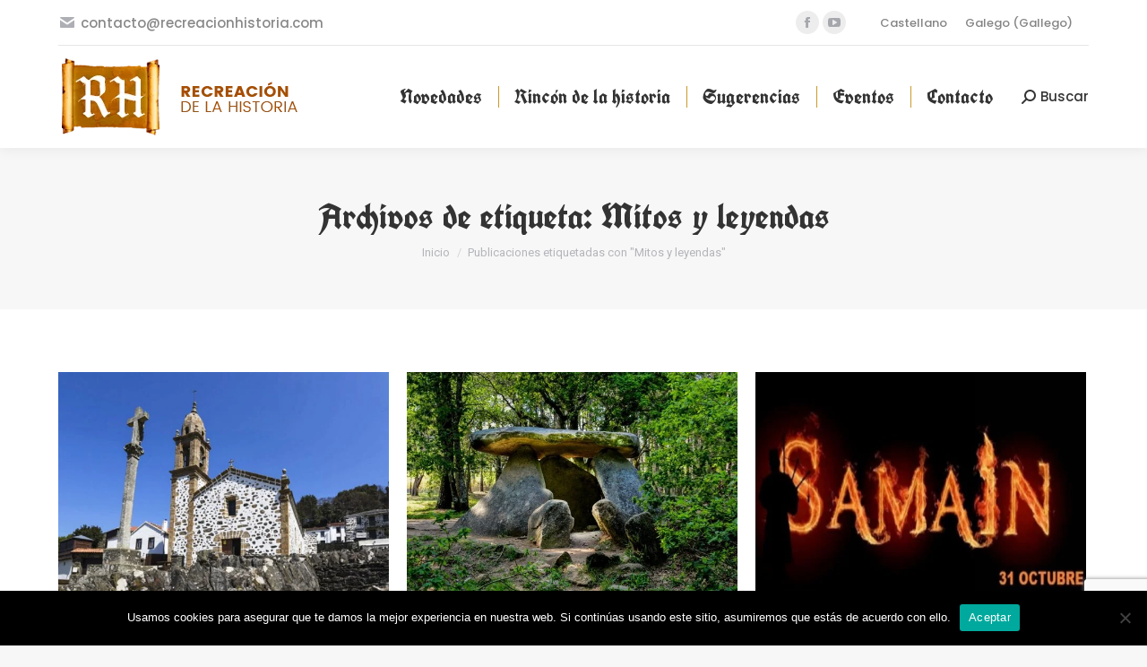

--- FILE ---
content_type: text/html; charset=UTF-8
request_url: https://recreacionhistoria.com/tag/mitos-y-leyendas/page/10/
body_size: 23794
content:
<!DOCTYPE html>
<!--[if !(IE 6) | !(IE 7) | !(IE 8)  ]><!-->
<html lang="es-ES" prefix="og: https://ogp.me/ns#" class="no-js">
<!--<![endif]-->
<head>
	<meta charset="UTF-8" />
		<meta name="viewport" content="width=device-width, initial-scale=1, maximum-scale=1, user-scalable=0">
			<link rel="profile" href="https://gmpg.org/xfn/11" />
	<style type="text/css">:root,::before,::after{--mec-color-skin: #c9ae6b;--mec-color-skin-rgba-1: rgba(201,174,107,.25);--mec-color-skin-rgba-2: rgba(201,174,107,.5);--mec-color-skin-rgba-3: rgba(201,174,107,.75);--mec-color-skin-rgba-4: rgba(201,174,107,.11);--mec-container-normal-width: 1196px;--mec-container-large-width: 1690px;--mec-fes-main-color: #40d9f1;--mec-fes-main-color-rgba-1: rgba(64, 217, 241, 0.12);--mec-fes-main-color-rgba-2: rgba(64, 217, 241, 0.23);--mec-fes-main-color-rgba-3: rgba(64, 217, 241, 0.03);--mec-fes-main-color-rgba-4: rgba(64, 217, 241, 0.3);--mec-fes-main-color-rgba-5: rgb(64 217 241 / 7%);--mec-fes-main-color-rgba-6: rgba(64, 217, 241, 0.2);--mec-fluent-main-color: #ade7ff;--mec-fluent-main-color-rgba-1: rgba(173, 231, 255, 0.3);--mec-fluent-main-color-rgba-2: rgba(173, 231, 255, 0.8);--mec-fluent-main-color-rgba-3: rgba(173, 231, 255, 0.1);--mec-fluent-main-color-rgba-4: rgba(173, 231, 255, 0.2);--mec-fluent-main-color-rgba-5: rgba(173, 231, 255, 0.7);--mec-fluent-main-color-rgba-6: rgba(173, 231, 255, 0.7);--mec-fluent-bold-color: #00acf8;--mec-fluent-bg-hover-color: #ebf9ff;--mec-fluent-bg-color: #f5f7f8;--mec-fluent-second-bg-color: #d6eef9;}</style>
<!-- Optimización en motores de búsqueda por Rank Math PRO -  https://rankmath.com/ -->
<title>Mitos y leyendas archivos - Página 10 de 12 - Recreación de la historia</title><link rel="preload" as="style" href="https://fonts.googleapis.com/css?family=Roboto%3A400%2C600%2C700%7CPoppins%3A400%2C500%2C600%2C700%7CRoboto%20Condensed%3A400%2C600%2C700%7CUnifrakturCook%3A400%2C600%2C700&#038;display=swap" /><link rel="stylesheet" href="https://fonts.googleapis.com/css?family=Roboto%3A400%2C600%2C700%7CPoppins%3A400%2C500%2C600%2C700%7CRoboto%20Condensed%3A400%2C600%2C700%7CUnifrakturCook%3A400%2C600%2C700&#038;display=swap" media="print" onload="this.media='all'" /><noscript><link rel="stylesheet" href="https://fonts.googleapis.com/css?family=Roboto%3A400%2C600%2C700%7CPoppins%3A400%2C500%2C600%2C700%7CRoboto%20Condensed%3A400%2C600%2C700%7CUnifrakturCook%3A400%2C600%2C700&#038;display=swap" /></noscript><link rel="preload" as="style" href="https://fonts.googleapis.com/css2?family=Poppins%3Aital%2Cwght%400%2C300%3B0%2C400%3B0%2C500%3B0%2C600%3B0%2C700%3B1%2C300%3B1%2C400%3B1%2C500%3B1%2C600%3B1%2C700&#038;ver=6.9&#038;display=swap" /><link rel="stylesheet" href="https://fonts.googleapis.com/css2?family=Poppins%3Aital%2Cwght%400%2C300%3B0%2C400%3B0%2C500%3B0%2C600%3B0%2C700%3B1%2C300%3B1%2C400%3B1%2C500%3B1%2C600%3B1%2C700&#038;ver=6.9&#038;display=swap" media="print" onload="this.media='all'" /><noscript><link rel="stylesheet" href="https://fonts.googleapis.com/css2?family=Poppins%3Aital%2Cwght%400%2C300%3B0%2C400%3B0%2C500%3B0%2C600%3B0%2C700%3B1%2C300%3B1%2C400%3B1%2C500%3B1%2C600%3B1%2C700&#038;ver=6.9&#038;display=swap" /></noscript>
<meta name="robots" content="follow, noindex"/>
<meta property="og:locale" content="es_ES" />
<meta property="og:type" content="article" />
<meta property="og:title" content="Mitos y leyendas archivos - Página 10 de 12 - Recreación de la historia" />
<meta property="og:url" content="https://recreacionhistoria.com/tag/mitos-y-leyendas/page/10/" />
<meta property="og:site_name" content="Recreación de la historia" />
<meta name="twitter:card" content="summary_large_image" />
<meta name="twitter:title" content="Mitos y leyendas archivos - Página 10 de 12 - Recreación de la historia" />
<meta name="twitter:label1" content="Entradas" />
<meta name="twitter:data1" content="73" />
<script type="application/ld+json" class="rank-math-schema-pro">{"@context":"https://schema.org","@graph":[{"@type":"Organization","@id":"https://recreacionhistoria.com/#organization","name":"Recreaci\u00f3n de la historia","url":"https://recreacionhistoria.com"},{"@type":"WebSite","@id":"https://recreacionhistoria.com/#website","url":"https://recreacionhistoria.com","name":"Recreaci\u00f3n de la historia","publisher":{"@id":"https://recreacionhistoria.com/#organization"},"inLanguage":"es"},{"@type":"CollectionPage","@id":"https://recreacionhistoria.com/tag/mitos-y-leyendas/page/10/#webpage","url":"https://recreacionhistoria.com/tag/mitos-y-leyendas/page/10/","name":"Mitos y leyendas archivos - P\u00e1gina 10 de 12 - Recreaci\u00f3n de la historia","isPartOf":{"@id":"https://recreacionhistoria.com/#website"},"inLanguage":"es"}]}</script>
<!-- /Plugin Rank Math WordPress SEO -->

<link rel='dns-prefetch' href='//fonts.googleapis.com' />
<link rel='dns-prefetch' href='//pagead2.googlesyndication.com' />
<link href='https://fonts.gstatic.com' crossorigin rel='preconnect' />
<link rel="alternate" type="application/rss+xml" title="Recreación de la historia &raquo; Feed" href="https://recreacionhistoria.com/feed/" />
<link rel="alternate" type="application/rss+xml" title="Recreación de la historia &raquo; Feed de los comentarios" href="https://recreacionhistoria.com/comments/feed/" />
<link rel="alternate" type="application/rss+xml" title="Recreación de la historia &raquo; Etiqueta Mitos y leyendas del feed" href="https://recreacionhistoria.com/tag/mitos-y-leyendas/feed/" />
		<!-- This site uses the Google Analytics by MonsterInsights plugin v9.11.0 - Using Analytics tracking - https://www.monsterinsights.com/ -->
							<script src="//www.googletagmanager.com/gtag/js?id=G-DPH713C4WD"  data-cfasync="false" data-wpfc-render="false" async></script>
			<script data-cfasync="false" data-wpfc-render="false">
				var mi_version = '9.11.0';
				var mi_track_user = true;
				var mi_no_track_reason = '';
								var MonsterInsightsDefaultLocations = {"page_location":"https:\/\/recreacionhistoria.com\/tag\/mitos-y-leyendas\/page\/10\/"};
								if ( typeof MonsterInsightsPrivacyGuardFilter === 'function' ) {
					var MonsterInsightsLocations = (typeof MonsterInsightsExcludeQuery === 'object') ? MonsterInsightsPrivacyGuardFilter( MonsterInsightsExcludeQuery ) : MonsterInsightsPrivacyGuardFilter( MonsterInsightsDefaultLocations );
				} else {
					var MonsterInsightsLocations = (typeof MonsterInsightsExcludeQuery === 'object') ? MonsterInsightsExcludeQuery : MonsterInsightsDefaultLocations;
				}

								var disableStrs = [
										'ga-disable-G-DPH713C4WD',
									];

				/* Function to detect opted out users */
				function __gtagTrackerIsOptedOut() {
					for (var index = 0; index < disableStrs.length; index++) {
						if (document.cookie.indexOf(disableStrs[index] + '=true') > -1) {
							return true;
						}
					}

					return false;
				}

				/* Disable tracking if the opt-out cookie exists. */
				if (__gtagTrackerIsOptedOut()) {
					for (var index = 0; index < disableStrs.length; index++) {
						window[disableStrs[index]] = true;
					}
				}

				/* Opt-out function */
				function __gtagTrackerOptout() {
					for (var index = 0; index < disableStrs.length; index++) {
						document.cookie = disableStrs[index] + '=true; expires=Thu, 31 Dec 2099 23:59:59 UTC; path=/';
						window[disableStrs[index]] = true;
					}
				}

				if ('undefined' === typeof gaOptout) {
					function gaOptout() {
						__gtagTrackerOptout();
					}
				}
								window.dataLayer = window.dataLayer || [];

				window.MonsterInsightsDualTracker = {
					helpers: {},
					trackers: {},
				};
				if (mi_track_user) {
					function __gtagDataLayer() {
						dataLayer.push(arguments);
					}

					function __gtagTracker(type, name, parameters) {
						if (!parameters) {
							parameters = {};
						}

						if (parameters.send_to) {
							__gtagDataLayer.apply(null, arguments);
							return;
						}

						if (type === 'event') {
														parameters.send_to = monsterinsights_frontend.v4_id;
							var hookName = name;
							if (typeof parameters['event_category'] !== 'undefined') {
								hookName = parameters['event_category'] + ':' + name;
							}

							if (typeof MonsterInsightsDualTracker.trackers[hookName] !== 'undefined') {
								MonsterInsightsDualTracker.trackers[hookName](parameters);
							} else {
								__gtagDataLayer('event', name, parameters);
							}
							
						} else {
							__gtagDataLayer.apply(null, arguments);
						}
					}

					__gtagTracker('js', new Date());
					__gtagTracker('set', {
						'developer_id.dZGIzZG': true,
											});
					if ( MonsterInsightsLocations.page_location ) {
						__gtagTracker('set', MonsterInsightsLocations);
					}
										__gtagTracker('config', 'G-DPH713C4WD', {"forceSSL":"true","link_attribution":"true"} );
										window.gtag = __gtagTracker;										(function () {
						/* https://developers.google.com/analytics/devguides/collection/analyticsjs/ */
						/* ga and __gaTracker compatibility shim. */
						var noopfn = function () {
							return null;
						};
						var newtracker = function () {
							return new Tracker();
						};
						var Tracker = function () {
							return null;
						};
						var p = Tracker.prototype;
						p.get = noopfn;
						p.set = noopfn;
						p.send = function () {
							var args = Array.prototype.slice.call(arguments);
							args.unshift('send');
							__gaTracker.apply(null, args);
						};
						var __gaTracker = function () {
							var len = arguments.length;
							if (len === 0) {
								return;
							}
							var f = arguments[len - 1];
							if (typeof f !== 'object' || f === null || typeof f.hitCallback !== 'function') {
								if ('send' === arguments[0]) {
									var hitConverted, hitObject = false, action;
									if ('event' === arguments[1]) {
										if ('undefined' !== typeof arguments[3]) {
											hitObject = {
												'eventAction': arguments[3],
												'eventCategory': arguments[2],
												'eventLabel': arguments[4],
												'value': arguments[5] ? arguments[5] : 1,
											}
										}
									}
									if ('pageview' === arguments[1]) {
										if ('undefined' !== typeof arguments[2]) {
											hitObject = {
												'eventAction': 'page_view',
												'page_path': arguments[2],
											}
										}
									}
									if (typeof arguments[2] === 'object') {
										hitObject = arguments[2];
									}
									if (typeof arguments[5] === 'object') {
										Object.assign(hitObject, arguments[5]);
									}
									if ('undefined' !== typeof arguments[1].hitType) {
										hitObject = arguments[1];
										if ('pageview' === hitObject.hitType) {
											hitObject.eventAction = 'page_view';
										}
									}
									if (hitObject) {
										action = 'timing' === arguments[1].hitType ? 'timing_complete' : hitObject.eventAction;
										hitConverted = mapArgs(hitObject);
										__gtagTracker('event', action, hitConverted);
									}
								}
								return;
							}

							function mapArgs(args) {
								var arg, hit = {};
								var gaMap = {
									'eventCategory': 'event_category',
									'eventAction': 'event_action',
									'eventLabel': 'event_label',
									'eventValue': 'event_value',
									'nonInteraction': 'non_interaction',
									'timingCategory': 'event_category',
									'timingVar': 'name',
									'timingValue': 'value',
									'timingLabel': 'event_label',
									'page': 'page_path',
									'location': 'page_location',
									'title': 'page_title',
									'referrer' : 'page_referrer',
								};
								for (arg in args) {
																		if (!(!args.hasOwnProperty(arg) || !gaMap.hasOwnProperty(arg))) {
										hit[gaMap[arg]] = args[arg];
									} else {
										hit[arg] = args[arg];
									}
								}
								return hit;
							}

							try {
								f.hitCallback();
							} catch (ex) {
							}
						};
						__gaTracker.create = newtracker;
						__gaTracker.getByName = newtracker;
						__gaTracker.getAll = function () {
							return [];
						};
						__gaTracker.remove = noopfn;
						__gaTracker.loaded = true;
						window['__gaTracker'] = __gaTracker;
					})();
									} else {
										console.log("");
					(function () {
						function __gtagTracker() {
							return null;
						}

						window['__gtagTracker'] = __gtagTracker;
						window['gtag'] = __gtagTracker;
					})();
									}
			</script>
							<!-- / Google Analytics by MonsterInsights -->
		<style id='wp-img-auto-sizes-contain-inline-css'>
img:is([sizes=auto i],[sizes^="auto," i]){contain-intrinsic-size:3000px 1500px}
/*# sourceURL=wp-img-auto-sizes-contain-inline-css */
</style>
<link rel='stylesheet' id='mec-select2-style-css' href='https://recreacionhistoria.com/wp-content/plugins/modern-events-calendar/assets/packages/select2/select2.min.css?ver=6.10.1' media='all' />
<link data-minify="1" rel='stylesheet' id='mec-font-icons-css' href='https://recreacionhistoria.com/wp-content/cache/min/1/wp-content/plugins/modern-events-calendar/assets/css/iconfonts.css?ver=1768868901' media='all' />
<link data-minify="1" rel='stylesheet' id='mec-frontend-style-css' href='https://recreacionhistoria.com/wp-content/cache/min/1/wp-content/plugins/modern-events-calendar/assets/css/frontend.min.css?ver=1768868901' media='all' />
<link data-minify="1" rel='stylesheet' id='mec-tooltip-style-css' href='https://recreacionhistoria.com/wp-content/cache/min/1/wp-content/plugins/modern-events-calendar/assets/packages/tooltip/tooltip.css?ver=1768868901' media='all' />
<link rel='stylesheet' id='mec-tooltip-shadow-style-css' href='https://recreacionhistoria.com/wp-content/plugins/modern-events-calendar/assets/packages/tooltip/tooltipster-sideTip-shadow.min.css?ver=6.9' media='all' />
<link data-minify="1" rel='stylesheet' id='featherlight-css' href='https://recreacionhistoria.com/wp-content/cache/min/1/wp-content/plugins/modern-events-calendar/assets/packages/featherlight/featherlight.css?ver=1768868901' media='all' />
<link rel='stylesheet' id='mec-lity-style-css' href='https://recreacionhistoria.com/wp-content/plugins/modern-events-calendar/assets/packages/lity/lity.min.css?ver=6.9' media='all' />
<link data-minify="1" rel='stylesheet' id='mec-general-calendar-style-css' href='https://recreacionhistoria.com/wp-content/cache/min/1/wp-content/plugins/modern-events-calendar/assets/css/mec-general-calendar.css?ver=1768868901' media='all' />
<style id='wp-emoji-styles-inline-css'>

	img.wp-smiley, img.emoji {
		display: inline !important;
		border: none !important;
		box-shadow: none !important;
		height: 1em !important;
		width: 1em !important;
		margin: 0 0.07em !important;
		vertical-align: -0.1em !important;
		background: none !important;
		padding: 0 !important;
	}
/*# sourceURL=wp-emoji-styles-inline-css */
</style>
<link rel='stylesheet' id='wp-block-library-css' href='https://recreacionhistoria.com/wp-includes/css/dist/block-library/style.min.css?ver=6.9' media='all' />
<style id='wp-block-library-theme-inline-css'>
.wp-block-audio :where(figcaption){color:#555;font-size:13px;text-align:center}.is-dark-theme .wp-block-audio :where(figcaption){color:#ffffffa6}.wp-block-audio{margin:0 0 1em}.wp-block-code{border:1px solid #ccc;border-radius:4px;font-family:Menlo,Consolas,monaco,monospace;padding:.8em 1em}.wp-block-embed :where(figcaption){color:#555;font-size:13px;text-align:center}.is-dark-theme .wp-block-embed :where(figcaption){color:#ffffffa6}.wp-block-embed{margin:0 0 1em}.blocks-gallery-caption{color:#555;font-size:13px;text-align:center}.is-dark-theme .blocks-gallery-caption{color:#ffffffa6}:root :where(.wp-block-image figcaption){color:#555;font-size:13px;text-align:center}.is-dark-theme :root :where(.wp-block-image figcaption){color:#ffffffa6}.wp-block-image{margin:0 0 1em}.wp-block-pullquote{border-bottom:4px solid;border-top:4px solid;color:currentColor;margin-bottom:1.75em}.wp-block-pullquote :where(cite),.wp-block-pullquote :where(footer),.wp-block-pullquote__citation{color:currentColor;font-size:.8125em;font-style:normal;text-transform:uppercase}.wp-block-quote{border-left:.25em solid;margin:0 0 1.75em;padding-left:1em}.wp-block-quote cite,.wp-block-quote footer{color:currentColor;font-size:.8125em;font-style:normal;position:relative}.wp-block-quote:where(.has-text-align-right){border-left:none;border-right:.25em solid;padding-left:0;padding-right:1em}.wp-block-quote:where(.has-text-align-center){border:none;padding-left:0}.wp-block-quote.is-large,.wp-block-quote.is-style-large,.wp-block-quote:where(.is-style-plain){border:none}.wp-block-search .wp-block-search__label{font-weight:700}.wp-block-search__button{border:1px solid #ccc;padding:.375em .625em}:where(.wp-block-group.has-background){padding:1.25em 2.375em}.wp-block-separator.has-css-opacity{opacity:.4}.wp-block-separator{border:none;border-bottom:2px solid;margin-left:auto;margin-right:auto}.wp-block-separator.has-alpha-channel-opacity{opacity:1}.wp-block-separator:not(.is-style-wide):not(.is-style-dots){width:100px}.wp-block-separator.has-background:not(.is-style-dots){border-bottom:none;height:1px}.wp-block-separator.has-background:not(.is-style-wide):not(.is-style-dots){height:2px}.wp-block-table{margin:0 0 1em}.wp-block-table td,.wp-block-table th{word-break:normal}.wp-block-table :where(figcaption){color:#555;font-size:13px;text-align:center}.is-dark-theme .wp-block-table :where(figcaption){color:#ffffffa6}.wp-block-video :where(figcaption){color:#555;font-size:13px;text-align:center}.is-dark-theme .wp-block-video :where(figcaption){color:#ffffffa6}.wp-block-video{margin:0 0 1em}:root :where(.wp-block-template-part.has-background){margin-bottom:0;margin-top:0;padding:1.25em 2.375em}
/*# sourceURL=/wp-includes/css/dist/block-library/theme.min.css */
</style>
<style id='classic-theme-styles-inline-css'>
/*! This file is auto-generated */
.wp-block-button__link{color:#fff;background-color:#32373c;border-radius:9999px;box-shadow:none;text-decoration:none;padding:calc(.667em + 2px) calc(1.333em + 2px);font-size:1.125em}.wp-block-file__button{background:#32373c;color:#fff;text-decoration:none}
/*# sourceURL=/wp-includes/css/classic-themes.min.css */
</style>
<style id='global-styles-inline-css'>
:root{--wp--preset--aspect-ratio--square: 1;--wp--preset--aspect-ratio--4-3: 4/3;--wp--preset--aspect-ratio--3-4: 3/4;--wp--preset--aspect-ratio--3-2: 3/2;--wp--preset--aspect-ratio--2-3: 2/3;--wp--preset--aspect-ratio--16-9: 16/9;--wp--preset--aspect-ratio--9-16: 9/16;--wp--preset--color--black: #000000;--wp--preset--color--cyan-bluish-gray: #abb8c3;--wp--preset--color--white: #FFF;--wp--preset--color--pale-pink: #f78da7;--wp--preset--color--vivid-red: #cf2e2e;--wp--preset--color--luminous-vivid-orange: #ff6900;--wp--preset--color--luminous-vivid-amber: #fcb900;--wp--preset--color--light-green-cyan: #7bdcb5;--wp--preset--color--vivid-green-cyan: #00d084;--wp--preset--color--pale-cyan-blue: #8ed1fc;--wp--preset--color--vivid-cyan-blue: #0693e3;--wp--preset--color--vivid-purple: #9b51e0;--wp--preset--color--accent: #c9ae6b;--wp--preset--color--dark-gray: #111;--wp--preset--color--light-gray: #767676;--wp--preset--gradient--vivid-cyan-blue-to-vivid-purple: linear-gradient(135deg,rgb(6,147,227) 0%,rgb(155,81,224) 100%);--wp--preset--gradient--light-green-cyan-to-vivid-green-cyan: linear-gradient(135deg,rgb(122,220,180) 0%,rgb(0,208,130) 100%);--wp--preset--gradient--luminous-vivid-amber-to-luminous-vivid-orange: linear-gradient(135deg,rgb(252,185,0) 0%,rgb(255,105,0) 100%);--wp--preset--gradient--luminous-vivid-orange-to-vivid-red: linear-gradient(135deg,rgb(255,105,0) 0%,rgb(207,46,46) 100%);--wp--preset--gradient--very-light-gray-to-cyan-bluish-gray: linear-gradient(135deg,rgb(238,238,238) 0%,rgb(169,184,195) 100%);--wp--preset--gradient--cool-to-warm-spectrum: linear-gradient(135deg,rgb(74,234,220) 0%,rgb(151,120,209) 20%,rgb(207,42,186) 40%,rgb(238,44,130) 60%,rgb(251,105,98) 80%,rgb(254,248,76) 100%);--wp--preset--gradient--blush-light-purple: linear-gradient(135deg,rgb(255,206,236) 0%,rgb(152,150,240) 100%);--wp--preset--gradient--blush-bordeaux: linear-gradient(135deg,rgb(254,205,165) 0%,rgb(254,45,45) 50%,rgb(107,0,62) 100%);--wp--preset--gradient--luminous-dusk: linear-gradient(135deg,rgb(255,203,112) 0%,rgb(199,81,192) 50%,rgb(65,88,208) 100%);--wp--preset--gradient--pale-ocean: linear-gradient(135deg,rgb(255,245,203) 0%,rgb(182,227,212) 50%,rgb(51,167,181) 100%);--wp--preset--gradient--electric-grass: linear-gradient(135deg,rgb(202,248,128) 0%,rgb(113,206,126) 100%);--wp--preset--gradient--midnight: linear-gradient(135deg,rgb(2,3,129) 0%,rgb(40,116,252) 100%);--wp--preset--font-size--small: 13px;--wp--preset--font-size--medium: 20px;--wp--preset--font-size--large: 36px;--wp--preset--font-size--x-large: 42px;--wp--preset--spacing--20: 0.44rem;--wp--preset--spacing--30: 0.67rem;--wp--preset--spacing--40: 1rem;--wp--preset--spacing--50: 1.5rem;--wp--preset--spacing--60: 2.25rem;--wp--preset--spacing--70: 3.38rem;--wp--preset--spacing--80: 5.06rem;--wp--preset--shadow--natural: 6px 6px 9px rgba(0, 0, 0, 0.2);--wp--preset--shadow--deep: 12px 12px 50px rgba(0, 0, 0, 0.4);--wp--preset--shadow--sharp: 6px 6px 0px rgba(0, 0, 0, 0.2);--wp--preset--shadow--outlined: 6px 6px 0px -3px rgb(255, 255, 255), 6px 6px rgb(0, 0, 0);--wp--preset--shadow--crisp: 6px 6px 0px rgb(0, 0, 0);}:where(.is-layout-flex){gap: 0.5em;}:where(.is-layout-grid){gap: 0.5em;}body .is-layout-flex{display: flex;}.is-layout-flex{flex-wrap: wrap;align-items: center;}.is-layout-flex > :is(*, div){margin: 0;}body .is-layout-grid{display: grid;}.is-layout-grid > :is(*, div){margin: 0;}:where(.wp-block-columns.is-layout-flex){gap: 2em;}:where(.wp-block-columns.is-layout-grid){gap: 2em;}:where(.wp-block-post-template.is-layout-flex){gap: 1.25em;}:where(.wp-block-post-template.is-layout-grid){gap: 1.25em;}.has-black-color{color: var(--wp--preset--color--black) !important;}.has-cyan-bluish-gray-color{color: var(--wp--preset--color--cyan-bluish-gray) !important;}.has-white-color{color: var(--wp--preset--color--white) !important;}.has-pale-pink-color{color: var(--wp--preset--color--pale-pink) !important;}.has-vivid-red-color{color: var(--wp--preset--color--vivid-red) !important;}.has-luminous-vivid-orange-color{color: var(--wp--preset--color--luminous-vivid-orange) !important;}.has-luminous-vivid-amber-color{color: var(--wp--preset--color--luminous-vivid-amber) !important;}.has-light-green-cyan-color{color: var(--wp--preset--color--light-green-cyan) !important;}.has-vivid-green-cyan-color{color: var(--wp--preset--color--vivid-green-cyan) !important;}.has-pale-cyan-blue-color{color: var(--wp--preset--color--pale-cyan-blue) !important;}.has-vivid-cyan-blue-color{color: var(--wp--preset--color--vivid-cyan-blue) !important;}.has-vivid-purple-color{color: var(--wp--preset--color--vivid-purple) !important;}.has-black-background-color{background-color: var(--wp--preset--color--black) !important;}.has-cyan-bluish-gray-background-color{background-color: var(--wp--preset--color--cyan-bluish-gray) !important;}.has-white-background-color{background-color: var(--wp--preset--color--white) !important;}.has-pale-pink-background-color{background-color: var(--wp--preset--color--pale-pink) !important;}.has-vivid-red-background-color{background-color: var(--wp--preset--color--vivid-red) !important;}.has-luminous-vivid-orange-background-color{background-color: var(--wp--preset--color--luminous-vivid-orange) !important;}.has-luminous-vivid-amber-background-color{background-color: var(--wp--preset--color--luminous-vivid-amber) !important;}.has-light-green-cyan-background-color{background-color: var(--wp--preset--color--light-green-cyan) !important;}.has-vivid-green-cyan-background-color{background-color: var(--wp--preset--color--vivid-green-cyan) !important;}.has-pale-cyan-blue-background-color{background-color: var(--wp--preset--color--pale-cyan-blue) !important;}.has-vivid-cyan-blue-background-color{background-color: var(--wp--preset--color--vivid-cyan-blue) !important;}.has-vivid-purple-background-color{background-color: var(--wp--preset--color--vivid-purple) !important;}.has-black-border-color{border-color: var(--wp--preset--color--black) !important;}.has-cyan-bluish-gray-border-color{border-color: var(--wp--preset--color--cyan-bluish-gray) !important;}.has-white-border-color{border-color: var(--wp--preset--color--white) !important;}.has-pale-pink-border-color{border-color: var(--wp--preset--color--pale-pink) !important;}.has-vivid-red-border-color{border-color: var(--wp--preset--color--vivid-red) !important;}.has-luminous-vivid-orange-border-color{border-color: var(--wp--preset--color--luminous-vivid-orange) !important;}.has-luminous-vivid-amber-border-color{border-color: var(--wp--preset--color--luminous-vivid-amber) !important;}.has-light-green-cyan-border-color{border-color: var(--wp--preset--color--light-green-cyan) !important;}.has-vivid-green-cyan-border-color{border-color: var(--wp--preset--color--vivid-green-cyan) !important;}.has-pale-cyan-blue-border-color{border-color: var(--wp--preset--color--pale-cyan-blue) !important;}.has-vivid-cyan-blue-border-color{border-color: var(--wp--preset--color--vivid-cyan-blue) !important;}.has-vivid-purple-border-color{border-color: var(--wp--preset--color--vivid-purple) !important;}.has-vivid-cyan-blue-to-vivid-purple-gradient-background{background: var(--wp--preset--gradient--vivid-cyan-blue-to-vivid-purple) !important;}.has-light-green-cyan-to-vivid-green-cyan-gradient-background{background: var(--wp--preset--gradient--light-green-cyan-to-vivid-green-cyan) !important;}.has-luminous-vivid-amber-to-luminous-vivid-orange-gradient-background{background: var(--wp--preset--gradient--luminous-vivid-amber-to-luminous-vivid-orange) !important;}.has-luminous-vivid-orange-to-vivid-red-gradient-background{background: var(--wp--preset--gradient--luminous-vivid-orange-to-vivid-red) !important;}.has-very-light-gray-to-cyan-bluish-gray-gradient-background{background: var(--wp--preset--gradient--very-light-gray-to-cyan-bluish-gray) !important;}.has-cool-to-warm-spectrum-gradient-background{background: var(--wp--preset--gradient--cool-to-warm-spectrum) !important;}.has-blush-light-purple-gradient-background{background: var(--wp--preset--gradient--blush-light-purple) !important;}.has-blush-bordeaux-gradient-background{background: var(--wp--preset--gradient--blush-bordeaux) !important;}.has-luminous-dusk-gradient-background{background: var(--wp--preset--gradient--luminous-dusk) !important;}.has-pale-ocean-gradient-background{background: var(--wp--preset--gradient--pale-ocean) !important;}.has-electric-grass-gradient-background{background: var(--wp--preset--gradient--electric-grass) !important;}.has-midnight-gradient-background{background: var(--wp--preset--gradient--midnight) !important;}.has-small-font-size{font-size: var(--wp--preset--font-size--small) !important;}.has-medium-font-size{font-size: var(--wp--preset--font-size--medium) !important;}.has-large-font-size{font-size: var(--wp--preset--font-size--large) !important;}.has-x-large-font-size{font-size: var(--wp--preset--font-size--x-large) !important;}
:where(.wp-block-post-template.is-layout-flex){gap: 1.25em;}:where(.wp-block-post-template.is-layout-grid){gap: 1.25em;}
:where(.wp-block-term-template.is-layout-flex){gap: 1.25em;}:where(.wp-block-term-template.is-layout-grid){gap: 1.25em;}
:where(.wp-block-columns.is-layout-flex){gap: 2em;}:where(.wp-block-columns.is-layout-grid){gap: 2em;}
:root :where(.wp-block-pullquote){font-size: 1.5em;line-height: 1.6;}
/*# sourceURL=global-styles-inline-css */
</style>
<link rel='stylesheet' id='cookie-notice-front-css' href='https://recreacionhistoria.com/wp-content/plugins/cookie-notice/css/front.min.css?ver=2.5.11' media='all' />
<link rel='stylesheet' id='wp-ulike-css' href='https://recreacionhistoria.com/wp-content/plugins/wp-ulike/assets/css/wp-ulike.min.css?ver=4.8.2' media='all' />
<link data-minify="1" rel='stylesheet' id='the7-font-css' href='https://recreacionhistoria.com/wp-content/cache/min/1/wp-content/themes/dt-the7/fonts/icomoon-the7-font/icomoon-the7-font.min.css?ver=1768868901' media='all' />
<link data-minify="1" rel='stylesheet' id='the7-awesome-fonts-css' href='https://recreacionhistoria.com/wp-content/cache/min/1/wp-content/themes/dt-the7/fonts/FontAwesome/css/all.min.css?ver=1768868901' media='all' />
<link rel='stylesheet' id='the7-awesome-fonts-back-css' href='https://recreacionhistoria.com/wp-content/themes/dt-the7/fonts/FontAwesome/back-compat.min.css?ver=11.11.0' media='all' />
<link data-minify="1" rel='stylesheet' id='the7-Defaults-css' href='https://recreacionhistoria.com/wp-content/cache/min/1/wp-content/uploads/smile_fonts/Defaults/Defaults.css?ver=1768868901' media='all' />
<link data-minify="1" rel='stylesheet' id='the7-icomoon-font-awesome-14x14-css' href='https://recreacionhistoria.com/wp-content/cache/min/1/wp-content/uploads/smile_fonts/icomoon-font-awesome-14x14/icomoon-font-awesome-14x14.css?ver=1768868901' media='all' />
<style id='wcw-inlinecss-inline-css'>
 .widget_wpcategorieswidget ul.children{display:none;} .widget_wp_categories_widget{background:#fff; position:relative;}.widget_wp_categories_widget h2,.widget_wpcategorieswidget h2{color:#4a5f6d;font-size:20px;font-weight:400;margin:0 0 25px;line-height:24px;text-transform:uppercase}.widget_wp_categories_widget ul li,.widget_wpcategorieswidget ul li{font-size: 16px; margin: 0px; border-bottom: 1px dashed #f0f0f0; position: relative; list-style-type: none; line-height: 35px;}.widget_wp_categories_widget ul li:last-child,.widget_wpcategorieswidget ul li:last-child{border:none;}.widget_wp_categories_widget ul li a,.widget_wpcategorieswidget ul li a{display:inline-block;color:#007acc;transition:all .5s ease;-webkit-transition:all .5s ease;-ms-transition:all .5s ease;-moz-transition:all .5s ease;text-decoration:none;}.widget_wp_categories_widget ul li a:hover,.widget_wp_categories_widget ul li.active-cat a,.widget_wp_categories_widget ul li.active-cat span.post-count,.widget_wpcategorieswidget ul li a:hover,.widget_wpcategorieswidget ul li.active-cat a,.widget_wpcategorieswidget ul li.active-cat span.post-count{color:#ee546c}.widget_wp_categories_widget ul li span.post-count,.widget_wpcategorieswidget ul li span.post-count{height: 30px; min-width: 35px; text-align: center; background: #fff; color: #605f5f; border-radius: 5px; box-shadow: inset 2px 1px 3px rgba(0, 122, 204,.1); top: 0px; float: right; margin-top: 2px;}li.cat-item.cat-have-child > span.post-count{float:inherit;}li.cat-item.cat-item-7.cat-have-child { background: #f8f9fa; }li.cat-item.cat-have-child > span.post-count:before { content: "("; }li.cat-item.cat-have-child > span.post-count:after { content: ")"; }.cat-have-child.open-m-menu ul.children li { border-top: 1px solid #d8d8d8;border-bottom:none;}li.cat-item.cat-have-child:after{ position: absolute; right: 8px; top: 8px; background-image: url([data-uri]); content: ""; width: 18px; height: 18px;transform: rotate(270deg);}ul.children li.cat-item.cat-have-child:after{content:"";background-image: none;}.cat-have-child ul.children {display: none; z-index: 9; width: auto; position: relative; margin: 0px; padding: 0px; margin-top: 0px; padding-top: 10px; padding-bottom: 10px; list-style: none; text-align: left; background:  #f8f9fa; padding-left: 5px;}.widget_wp_categories_widget ul li ul.children li,.widget_wpcategorieswidget ul li ul.children li { border-bottom: 1px solid #fff; padding-right: 5px; }.cat-have-child.open-m-menu ul.children{display:block;}li.cat-item.cat-have-child.open-m-menu:after{transform: rotate(0deg);}.widget_wp_categories_widget > li.product_cat,.widget_wpcategorieswidget > li.product_cat {list-style: none;}.widget_wp_categories_widget > ul,.widget_wpcategorieswidget > ul {padding: 0px;}.widget_wp_categories_widget > ul li ul ,.widget_wpcategorieswidget > ul li ul {padding-left: 15px;} .wcwpro-list{padding: 0 15px;}
/*# sourceURL=wcw-inlinecss-inline-css */
</style>
<link data-minify="1" rel='stylesheet' id='newsletter-css' href='https://recreacionhistoria.com/wp-content/cache/min/1/wp-content/plugins/newsletter/style.css?ver=1768868901' media='all' />


<link rel='stylesheet' id='dt-main-css' href='https://recreacionhistoria.com/wp-content/themes/dt-the7/css/main.min.css?ver=11.11.0' media='all' />
<style id='dt-main-inline-css'>
body #load {
  display: block;
  height: 100%;
  overflow: hidden;
  position: fixed;
  width: 100%;
  z-index: 9901;
  opacity: 1;
  visibility: visible;
  transition: all .35s ease-out;
}
.load-wrap {
  width: 100%;
  height: 100%;
  background-position: center center;
  background-repeat: no-repeat;
  text-align: center;
  display: -ms-flexbox;
  display: -ms-flex;
  display: flex;
  -ms-align-items: center;
  -ms-flex-align: center;
  align-items: center;
  -ms-flex-flow: column wrap;
  flex-flow: column wrap;
  -ms-flex-pack: center;
  -ms-justify-content: center;
  justify-content: center;
}
.load-wrap > svg {
  position: absolute;
  top: 50%;
  left: 50%;
  transform: translate(-50%,-50%);
}
#load {
  background: var(--the7-elementor-beautiful-loading-bg,#ffffff);
  --the7-beautiful-spinner-color2: var(--the7-beautiful-spinner-color,#c9ae6b);
}

/*# sourceURL=dt-main-inline-css */
</style>
<link rel='stylesheet' id='the7-custom-scrollbar-css' href='https://recreacionhistoria.com/wp-content/themes/dt-the7/lib/custom-scrollbar/custom-scrollbar.min.css?ver=11.11.0' media='all' />
<link rel='stylesheet' id='the7-wpbakery-css' href='https://recreacionhistoria.com/wp-content/themes/dt-the7/css/wpbakery.min.css?ver=11.11.0' media='all' />
<link data-minify="1" rel='stylesheet' id='the7-css-vars-css' href='https://recreacionhistoria.com/wp-content/cache/min/1/wp-content/uploads/the7-css/css-vars.css?ver=1768868901' media='all' />
<link data-minify="1" rel='stylesheet' id='dt-custom-css' href='https://recreacionhistoria.com/wp-content/cache/min/1/wp-content/uploads/the7-css/custom.css?ver=1768868901' media='all' />
<link data-minify="1" rel='stylesheet' id='dt-media-css' href='https://recreacionhistoria.com/wp-content/cache/min/1/wp-content/uploads/the7-css/media.css?ver=1768868901' media='all' />
<link data-minify="1" rel='stylesheet' id='the7-mega-menu-css' href='https://recreacionhistoria.com/wp-content/cache/min/1/wp-content/uploads/the7-css/mega-menu.css?ver=1768868901' media='all' />
<link rel='stylesheet' id='style-css' href='https://recreacionhistoria.com/wp-content/themes/dt-the7/style.css?ver=11.11.0' media='all' />
<link rel='stylesheet' id='the7-elementor-global-css' href='https://recreacionhistoria.com/wp-content/themes/dt-the7/css/compatibility/elementor/elementor-global.min.css?ver=11.11.0' media='all' />



<script id="wpml-cookie-js-extra">
var wpml_cookies = {"wp-wpml_current_language":{"value":"es","expires":1,"path":"/"}};
var wpml_cookies = {"wp-wpml_current_language":{"value":"es","expires":1,"path":"/"}};
//# sourceURL=wpml-cookie-js-extra
</script>



<script id="mec-frontend-script-js-extra">
var mecdata = {"day":"d\u00eda","days":"d\u00edas","hour":"hora","hours":"horas","minute":"minuto","minutes":"minutos","second":"segundo","seconds":"segundos","next":"Siguiente","prev":"Anterior","elementor_edit_mode":"no","recapcha_key":"","ajax_url":"https://recreacionhistoria.com/wp-admin/admin-ajax.php","fes_nonce":"ce67125eb2","fes_thankyou_page_time":"2000","fes_upload_nonce":"aa017c02a7","current_year":"2026","current_month":"01","datepicker_format":"yy-mm-dd"};
//# sourceURL=mec-frontend-script-js-extra
</script>




<script id="cookie-notice-front-js-before">
var cnArgs = {"ajaxUrl":"https:\/\/recreacionhistoria.com\/wp-admin\/admin-ajax.php","nonce":"1a20dc7ffc","hideEffect":"fade","position":"bottom","onScroll":false,"onScrollOffset":100,"onClick":false,"cookieName":"cookie_notice_accepted","cookieTime":2592000,"cookieTimeRejected":2592000,"globalCookie":false,"redirection":false,"cache":true,"revokeCookies":false,"revokeCookiesOpt":"automatic"};

//# sourceURL=cookie-notice-front-js-before
</script>

<script id="dt-above-fold-js-extra">
var dtLocal = {"themeUrl":"https://recreacionhistoria.com/wp-content/themes/dt-the7","passText":"Para ver esta publicaci\u00f3n protegida, introduce la contrase\u00f1a debajo:","moreButtonText":{"loading":"Cargando...","loadMore":"Cargar m\u00e1s"},"postID":"5696","ajaxurl":"https://recreacionhistoria.com/wp-admin/admin-ajax.php","REST":{"baseUrl":"https://recreacionhistoria.com/wp-json/the7/v1","endpoints":{"sendMail":"/send-mail"}},"contactMessages":{"required":"One or more fields have an error. Please check and try again.","terms":"Please accept the privacy policy.","fillTheCaptchaError":"Please, fill the captcha."},"captchaSiteKey":"","ajaxNonce":"dcd23f6647","pageData":{"type":"archive","template":"archive","layout":"masonry"},"themeSettings":{"smoothScroll":"off","lazyLoading":false,"desktopHeader":{"height":100},"ToggleCaptionEnabled":"disabled","ToggleCaption":"Navigation","floatingHeader":{"showAfter":140,"showMenu":true,"height":60,"logo":{"showLogo":true,"html":"\u003Cimg class=\" preload-me\" src=\"https://recreacionhistoria.com/wp-content/uploads/2019/01/RH-WEB-LOG-3.png\" srcset=\"https://recreacionhistoria.com/wp-content/uploads/2019/01/RH-WEB-LOG-3.png 350w, https://recreacionhistoria.com/wp-content/uploads/2019/01/RH-WEB-LOG-3.png 350w\" width=\"350\" height=\"114\"   sizes=\"350px\" alt=\"Recreaci\u00f3n de la historia\" /\u003E","url":"https://recreacionhistoria.com/"}},"topLine":{"floatingTopLine":{"logo":{"showLogo":false,"html":""}}},"mobileHeader":{"firstSwitchPoint":1050,"secondSwitchPoint":778,"firstSwitchPointHeight":80,"secondSwitchPointHeight":60,"mobileToggleCaptionEnabled":"disabled","mobileToggleCaption":"Men\u00fa"},"stickyMobileHeaderFirstSwitch":{"logo":{"html":"\u003Cimg class=\" preload-me\" src=\"https://recreacionhistoria.com/wp-content/uploads/2019/01/RH-WEB-LOG-3.png\" srcset=\"https://recreacionhistoria.com/wp-content/uploads/2019/01/RH-WEB-LOG-3.png 350w, https://recreacionhistoria.com/wp-content/uploads/2019/01/RH-WEB-LOG-3.png 350w\" width=\"350\" height=\"114\"   sizes=\"350px\" alt=\"Recreaci\u00f3n de la historia\" /\u003E"}},"stickyMobileHeaderSecondSwitch":{"logo":{"html":"\u003Cimg class=\" preload-me\" src=\"https://recreacionhistoria.com/wp-content/uploads/2019/01/RH-WEB-LOG-3.png\" srcset=\"https://recreacionhistoria.com/wp-content/uploads/2019/01/RH-WEB-LOG-3.png 350w, https://recreacionhistoria.com/wp-content/uploads/2019/01/RH-WEB-LOG-3.png 350w\" width=\"350\" height=\"114\"   sizes=\"350px\" alt=\"Recreaci\u00f3n de la historia\" /\u003E"}},"sidebar":{"switchPoint":990},"boxedWidth":"1340px"},"VCMobileScreenWidth":"768","elementor":{"settings":{"container_width":0}}};
var dtShare = {"shareButtonText":{"facebook":"Compartir en Facebook","twitter":"Tweet","pinterest":"Tweet","linkedin":"Compartir en Linkedin","whatsapp":"Compartir en Whatsapp"},"overlayOpacity":"85"};
//# sourceURL=dt-above-fold-js-extra
</script>

<link rel="https://api.w.org/" href="https://recreacionhistoria.com/wp-json/" /><link rel="alternate" title="JSON" type="application/json" href="https://recreacionhistoria.com/wp-json/wp/v2/tags/189" /><link rel="EditURI" type="application/rsd+xml" title="RSD" href="https://recreacionhistoria.com/xmlrpc.php?rsd" />
<meta name="generator" content="WordPress 6.9" />
<meta name="generator" content="WPML ver:4.6.6 stt:64,2;" />
<meta name="generator" content="Site Kit by Google 1.123.1" /><script async src="https://pagead2.googlesyndication.com/pagead/js/adsbygoogle.js?client=ca-pub-2514059919993613"
     crossorigin="anonymous"></script>
<!-- Metaetiquetas de Google AdSense añadidas por Site Kit -->
<meta name="google-adsense-platform-account" content="ca-host-pub-2644536267352236">
<meta name="google-adsense-platform-domain" content="sitekit.withgoogle.com">
<!-- Acabar con las metaetiquetas de Google AdSense añadidas por Site Kit -->
<meta name="generator" content="Elementor 3.34.0; settings: css_print_method-external, google_font-enabled, font_display-auto">
			<style>
				.e-con.e-parent:nth-of-type(n+4):not(.e-lazyloaded):not(.e-no-lazyload),
				.e-con.e-parent:nth-of-type(n+4):not(.e-lazyloaded):not(.e-no-lazyload) * {
					background-image: none !important;
				}
				@media screen and (max-height: 1024px) {
					.e-con.e-parent:nth-of-type(n+3):not(.e-lazyloaded):not(.e-no-lazyload),
					.e-con.e-parent:nth-of-type(n+3):not(.e-lazyloaded):not(.e-no-lazyload) * {
						background-image: none !important;
					}
				}
				@media screen and (max-height: 640px) {
					.e-con.e-parent:nth-of-type(n+2):not(.e-lazyloaded):not(.e-no-lazyload),
					.e-con.e-parent:nth-of-type(n+2):not(.e-lazyloaded):not(.e-no-lazyload) * {
						background-image: none !important;
					}
				}
			</style>
			<meta name="generator" content="Powered by WPBakery Page Builder - drag and drop page builder for WordPress."/>

<!-- Fragmento de código de Google Adsense añadido por Site Kit -->
<script async src="https://pagead2.googlesyndication.com/pagead/js/adsbygoogle.js?client=ca-pub-2514059919993613&amp;host=ca-host-pub-2644536267352236" crossorigin="anonymous"></script>

<!-- Final del fragmento de código de Google Adsense añadido por Site Kit -->
<meta name="generator" content="Powered by Slider Revolution 6.6.14 - responsive, Mobile-Friendly Slider Plugin for WordPress with comfortable drag and drop interface." />

		<link rel="icon" href="https://recreacionhistoria.com/wp-content/uploads/2018/12/rh.png" type="image/png" sizes="16x16"/><link rel="icon" href="https://recreacionhistoria.com/wp-content/uploads/2018/12/rh.png" type="image/png" sizes="32x32"/><script>function setREVStartSize(e){
			//window.requestAnimationFrame(function() {
				window.RSIW = window.RSIW===undefined ? window.innerWidth : window.RSIW;
				window.RSIH = window.RSIH===undefined ? window.innerHeight : window.RSIH;
				try {
					var pw = document.getElementById(e.c).parentNode.offsetWidth,
						newh;
					pw = pw===0 || isNaN(pw) || (e.l=="fullwidth" || e.layout=="fullwidth") ? window.RSIW : pw;
					e.tabw = e.tabw===undefined ? 0 : parseInt(e.tabw);
					e.thumbw = e.thumbw===undefined ? 0 : parseInt(e.thumbw);
					e.tabh = e.tabh===undefined ? 0 : parseInt(e.tabh);
					e.thumbh = e.thumbh===undefined ? 0 : parseInt(e.thumbh);
					e.tabhide = e.tabhide===undefined ? 0 : parseInt(e.tabhide);
					e.thumbhide = e.thumbhide===undefined ? 0 : parseInt(e.thumbhide);
					e.mh = e.mh===undefined || e.mh=="" || e.mh==="auto" ? 0 : parseInt(e.mh,0);
					if(e.layout==="fullscreen" || e.l==="fullscreen")
						newh = Math.max(e.mh,window.RSIH);
					else{
						e.gw = Array.isArray(e.gw) ? e.gw : [e.gw];
						for (var i in e.rl) if (e.gw[i]===undefined || e.gw[i]===0) e.gw[i] = e.gw[i-1];
						e.gh = e.el===undefined || e.el==="" || (Array.isArray(e.el) && e.el.length==0)? e.gh : e.el;
						e.gh = Array.isArray(e.gh) ? e.gh : [e.gh];
						for (var i in e.rl) if (e.gh[i]===undefined || e.gh[i]===0) e.gh[i] = e.gh[i-1];
											
						var nl = new Array(e.rl.length),
							ix = 0,
							sl;
						e.tabw = e.tabhide>=pw ? 0 : e.tabw;
						e.thumbw = e.thumbhide>=pw ? 0 : e.thumbw;
						e.tabh = e.tabhide>=pw ? 0 : e.tabh;
						e.thumbh = e.thumbhide>=pw ? 0 : e.thumbh;
						for (var i in e.rl) nl[i] = e.rl[i]<window.RSIW ? 0 : e.rl[i];
						sl = nl[0];
						for (var i in nl) if (sl>nl[i] && nl[i]>0) { sl = nl[i]; ix=i;}
						var m = pw>(e.gw[ix]+e.tabw+e.thumbw) ? 1 : (pw-(e.tabw+e.thumbw)) / (e.gw[ix]);
						newh =  (e.gh[ix] * m) + (e.tabh + e.thumbh);
					}
					var el = document.getElementById(e.c);
					if (el!==null && el) el.style.height = newh+"px";
					el = document.getElementById(e.c+"_wrapper");
					if (el!==null && el) {
						el.style.height = newh+"px";
						el.style.display = "block";
					}
				} catch(e){
					console.log("Failure at Presize of Slider:" + e)
				}
			//});
		  };</script>
<noscript><style> .wpb_animate_when_almost_visible { opacity: 1; }</style></noscript><style id="yellow-pencil">
/*
	The following CSS codes are created by the YellowPencil plugin.
	https://yellowpencil.waspthemes.com/
*/
.right-widgets ul .wpml-ls-native{color:#000000;}.right-widgets .mini-wpml .wpml-ls-legacy-list-horizontal ul .wpml-ls-item .wpml-ls-link > span{font-family:'Poppins', sans-serif;font-weight:500;color:#848484;}.top-bar .left-widgets span{color:#898989 !important;font-family:'Poppins', sans-serif;font-size:15px !important;}
</style></head>
<body data-rsssl=1 id="the7-body" class="archive paged tag tag-mitos-y-leyendas tag-189 wp-embed-responsive paged-10 tag-paged-10 wp-theme-dt-the7 cookies-not-set mec-theme-dt-the7 non-logged-in layout-masonry description-under-image dt-responsive-on right-mobile-menu-close-icon ouside-menu-close-icon mobile-hamburger-close-bg-enable mobile-hamburger-close-bg-hover-enable  fade-medium-mobile-menu-close-icon fade-medium-menu-close-icon srcset-enabled btn-flat custom-btn-color custom-btn-hover-color phantom-fade phantom-shadow-decoration phantom-custom-logo-on sticky-mobile-header top-header first-switch-logo-left first-switch-menu-right second-switch-logo-left second-switch-menu-right right-mobile-menu layzr-loading-on popup-message-style the7-ver-11.11.0 dt-fa-compatibility wpb-js-composer js-comp-ver-7.4 vc_responsive elementor-default elementor-kit-9803">
<!-- The7 11.11.0 -->
<div id="load" class="spinner-loader">
	<div class="load-wrap"><style type="text/css">
    [class*="the7-spinner-animate-"]{
        animation: spinner-animation 1s cubic-bezier(1,1,1,1) infinite;
        x:46.5px;
        y:40px;
        width:7px;
        height:20px;
        fill:var(--the7-beautiful-spinner-color2);
        opacity: 0.2;
    }
    .the7-spinner-animate-2{
        animation-delay: 0.083s;
    }
    .the7-spinner-animate-3{
        animation-delay: 0.166s;
    }
    .the7-spinner-animate-4{
         animation-delay: 0.25s;
    }
    .the7-spinner-animate-5{
         animation-delay: 0.33s;
    }
    .the7-spinner-animate-6{
         animation-delay: 0.416s;
    }
    .the7-spinner-animate-7{
         animation-delay: 0.5s;
    }
    .the7-spinner-animate-8{
         animation-delay: 0.58s;
    }
    .the7-spinner-animate-9{
         animation-delay: 0.666s;
    }
    .the7-spinner-animate-10{
         animation-delay: 0.75s;
    }
    .the7-spinner-animate-11{
        animation-delay: 0.83s;
    }
    .the7-spinner-animate-12{
        animation-delay: 0.916s;
    }
    @keyframes spinner-animation{
        from {
            opacity: 1;
        }
        to{
            opacity: 0;
        }
    }
</style>
<svg width="75px" height="75px" xmlns="http://www.w3.org/2000/svg" viewBox="0 0 100 100" preserveAspectRatio="xMidYMid">
	<rect class="the7-spinner-animate-1" rx="5" ry="5" transform="rotate(0 50 50) translate(0 -30)"></rect>
	<rect class="the7-spinner-animate-2" rx="5" ry="5" transform="rotate(30 50 50) translate(0 -30)"></rect>
	<rect class="the7-spinner-animate-3" rx="5" ry="5" transform="rotate(60 50 50) translate(0 -30)"></rect>
	<rect class="the7-spinner-animate-4" rx="5" ry="5" transform="rotate(90 50 50) translate(0 -30)"></rect>
	<rect class="the7-spinner-animate-5" rx="5" ry="5" transform="rotate(120 50 50) translate(0 -30)"></rect>
	<rect class="the7-spinner-animate-6" rx="5" ry="5" transform="rotate(150 50 50) translate(0 -30)"></rect>
	<rect class="the7-spinner-animate-7" rx="5" ry="5" transform="rotate(180 50 50) translate(0 -30)"></rect>
	<rect class="the7-spinner-animate-8" rx="5" ry="5" transform="rotate(210 50 50) translate(0 -30)"></rect>
	<rect class="the7-spinner-animate-9" rx="5" ry="5" transform="rotate(240 50 50) translate(0 -30)"></rect>
	<rect class="the7-spinner-animate-10" rx="5" ry="5" transform="rotate(270 50 50) translate(0 -30)"></rect>
	<rect class="the7-spinner-animate-11" rx="5" ry="5" transform="rotate(300 50 50) translate(0 -30)"></rect>
	<rect class="the7-spinner-animate-12" rx="5" ry="5" transform="rotate(330 50 50) translate(0 -30)"></rect>
</svg></div>
</div>
<div id="page" >
	<a class="skip-link screen-reader-text" href="#content">Saltar al contenido</a>

<div class="masthead inline-header center widgets full-height dividers shadow-decoration shadow-mobile-header-decoration small-mobile-menu-icon dt-parent-menu-clickable show-sub-menu-on-hover show-device-logo show-mobile-logo"  role="banner">

	<div class="top-bar line-content top-bar-line-hide">
	<div class="top-bar-bg" ></div>
	<div class="left-widgets mini-widgets"><span class="mini-contacts email show-on-desktop near-logo-first-switch in-menu-second-switch"><i class="fa-fw the7-mw-icon-mail-bold"></i>contacto@recreacionhistoria.com</span></div><div class="right-widgets mini-widgets"><div class="soc-ico show-on-desktop in-top-bar-right in-menu-second-switch custom-bg disabled-border border-off hover-accent-bg hover-disabled-border  hover-border-off"><a title="Facebook page opens in new window" href="https://www.facebook.com/Recreacion-de-la-Historia-109488847848530/" target="_blank" class="facebook"><span class="soc-font-icon"></span><span class="screen-reader-text">Facebook page opens in new window</span></a><a title="YouTube page opens in new window" href="https://www.youtube.com/channel/UCRfI2vOAMsFyygQ9usnH9ww" target="_blank" class="you-tube"><span class="soc-font-icon"></span><span class="screen-reader-text">YouTube page opens in new window</span></a></div><div class="mini-wpml show-on-desktop near-logo-first-switch in-menu-second-switch">
<div class="wpml-ls-statics-shortcode_actions wpml-ls wpml-ls-legacy-list-horizontal">
	<ul><li class="wpml-ls-slot-shortcode_actions wpml-ls-item wpml-ls-item-es wpml-ls-current-language wpml-ls-first-item wpml-ls-item-legacy-list-horizontal">
				<a href="https://recreacionhistoria.com/tag/mitos-y-leyendas/" class="wpml-ls-link">
                    <span class="wpml-ls-native">Castellano</span></a>
			</li><li class="wpml-ls-slot-shortcode_actions wpml-ls-item wpml-ls-item-gl wpml-ls-last-item wpml-ls-item-legacy-list-horizontal">
				<a href="https://recreacionhistoria.com/gl/tag/mitos-y-leyendas-gl/" class="wpml-ls-link">
                    <span class="wpml-ls-native" lang="gl">Galego</span><span class="wpml-ls-display"><span class="wpml-ls-bracket"> (</span>Gallego<span class="wpml-ls-bracket">)</span></span></a>
			</li></ul>
</div>
</div></div></div>

	<header class="header-bar">

		<div class="branding">
	<div id="site-title" class="assistive-text">Recreación de la historia</div>
	<div id="site-description" class="assistive-text">Blog de eventos de recreación histórica</div>
	<a class="" href="https://recreacionhistoria.com/"><img class=" preload-me" src="https://recreacionhistoria.com/wp-content/uploads/2018/12/RH-WEB-LOG-3.png" srcset="https://recreacionhistoria.com/wp-content/uploads/2018/12/RH-WEB-LOG-3.png 350w, https://recreacionhistoria.com/wp-content/uploads/2019/01/RH-WEB-LOG-3.png 350w" width="350" height="114"   sizes="350px" alt="Recreación de la historia" /><img class="mobile-logo preload-me" src="https://recreacionhistoria.com/wp-content/uploads/2019/01/RH-WEB-LOG-3.png" srcset="https://recreacionhistoria.com/wp-content/uploads/2019/01/RH-WEB-LOG-3.png 350w, https://recreacionhistoria.com/wp-content/uploads/2019/01/RH-WEB-LOG-3.png 350w" width="350" height="114"   sizes="350px" alt="Recreación de la historia" /></a></div>

		<ul id="primary-menu" class="main-nav underline-decoration upwards-line outside-item-remove-margin"><li class="menu-item menu-item-type-post_type menu-item-object-post menu-item-3403 first depth-0"><a href='https://recreacionhistoria.com/blog/' data-level='1'><span class="menu-item-text"><span class="menu-text">Novedades</span></span></a></li> <li class="menu-item menu-item-type-taxonomy menu-item-object-category menu-item-2872 depth-0"><a href='https://recreacionhistoria.com/category/rincon-de-la-historia/' data-level='1'><span class="menu-item-text"><span class="menu-text">Rincón de la historia</span></span></a></li> <li class="menu-item menu-item-type-taxonomy menu-item-object-category menu-item-3360 depth-0"><a href='https://recreacionhistoria.com/category/sugerencias/' data-level='1'><span class="menu-item-text"><span class="menu-text">Sugerencias</span></span></a></li> <li class="menu-item menu-item-type-post_type menu-item-object-page menu-item-9787 depth-0"><a href='https://recreacionhistoria.com/eventos/' data-level='1'><span class="menu-item-text"><span class="menu-text">Eventos</span></span></a></li> <li class="menu-item menu-item-type-post_type menu-item-object-page menu-item-8586 last depth-0"><a href='https://recreacionhistoria.com/contacto/' data-level='1'><span class="menu-item-text"><span class="menu-text">Contacto</span></span></a></li> </ul>
		<div class="mini-widgets"><div class="mini-search show-on-desktop near-logo-first-switch near-logo-second-switch popup-search custom-icon"><form class="searchform mini-widget-searchform" role="search" method="get" action="https://recreacionhistoria.com/">

	<div class="screen-reader-text">Buscar:</div>

	
		<a href="" class="submit"><i class=" mw-icon the7-mw-icon-search-bold"></i><span>Buscar</span></a>
		<div class="popup-search-wrap">
			<input type="text" class="field searchform-s" name="s" value="" placeholder="Escriba aquí…" title="Search form"/>
			<a href="" class="search-icon"><i class="the7-mw-icon-search-bold"></i></a>
		</div>

	<input type="hidden" name="lang" value="es"/>		<input type="submit" class="assistive-text searchsubmit" value="Ir!"/>
</form>
</div></div>
	</header>

</div>
<div role="navigation" class="dt-mobile-header mobile-menu-show-divider">
	<div class="dt-close-mobile-menu-icon"><div class="close-line-wrap"><span class="close-line"></span><span class="close-line"></span><span class="close-line"></span></div></div>	<ul id="mobile-menu" class="mobile-main-nav">
		<li class="menu-item menu-item-type-post_type menu-item-object-post menu-item-3403 first depth-0"><a href='https://recreacionhistoria.com/blog/' data-level='1'><span class="menu-item-text"><span class="menu-text">Novedades</span></span></a></li> <li class="menu-item menu-item-type-taxonomy menu-item-object-category menu-item-2872 depth-0"><a href='https://recreacionhistoria.com/category/rincon-de-la-historia/' data-level='1'><span class="menu-item-text"><span class="menu-text">Rincón de la historia</span></span></a></li> <li class="menu-item menu-item-type-taxonomy menu-item-object-category menu-item-3360 depth-0"><a href='https://recreacionhistoria.com/category/sugerencias/' data-level='1'><span class="menu-item-text"><span class="menu-text">Sugerencias</span></span></a></li> <li class="menu-item menu-item-type-post_type menu-item-object-page menu-item-9787 depth-0"><a href='https://recreacionhistoria.com/eventos/' data-level='1'><span class="menu-item-text"><span class="menu-text">Eventos</span></span></a></li> <li class="menu-item menu-item-type-post_type menu-item-object-page menu-item-8586 last depth-0"><a href='https://recreacionhistoria.com/contacto/' data-level='1'><span class="menu-item-text"><span class="menu-text">Contacto</span></span></a></li> 	</ul>
	<div class='mobile-mini-widgets-in-menu'></div>
</div>

		<div class="page-title title-center solid-bg breadcrumbs-mobile-off page-title-responsive-enabled">
			<div class="wf-wrap">

				<div class="page-title-head hgroup"><h1 >Archivos de etiqueta: <span>Mitos y leyendas</span></h1></div><div class="page-title-breadcrumbs"><div class="assistive-text">Estás aquí:</div><ol class="breadcrumbs text-small" itemscope itemtype="https://schema.org/BreadcrumbList"><li itemprop="itemListElement" itemscope itemtype="https://schema.org/ListItem"><a itemprop="item" href="https://recreacionhistoria.com/" title="Inicio"><span itemprop="name">Inicio</span></a><meta itemprop="position" content="1" /></li><li class="current" itemprop="itemListElement" itemscope itemtype="https://schema.org/ListItem"><span itemprop="name">Publicaciones etiquetadas con "Mitos y leyendas"</span><meta itemprop="position" content="2" /></li></ol></div>			</div>
		</div>

		

<div id="main" class="sidebar-none sidebar-divider-vertical">

	
	<div class="main-gradient"></div>
	<div class="wf-wrap">
	<div class="wf-container-main">

	

	<!-- Content -->
	<div id="content" class="content" role="main">

		<div class="wf-container loading-effect-fade-in iso-container bg-under-post description-under-image content-align-left" data-padding="10px" data-cur-page="10" data-width="320px" data-columns="3">
<div class="wf-cell iso-item" data-post-id="5696" data-date="2026-01-08T03:43:22+01:00" data-name="Leyendas gallegas IV. San Andrés de Teixido">
	<article class="post post-5696 type-post status-publish format-standard has-post-thumbnail hentry category-rincon-de-la-historia tag-centros-historicos tag-costumbres tag-creencias tag-curiosidades-historicas tag-mitos-y-leyendas category-72 bg-on fullwidth-img description-off">

		
			<div class="blog-media wf-td">

				<p><a href="https://recreacionhistoria.com/leyendas-gallegas-iv-san-andres-de-teixido/" class="alignnone rollover layzr-bg" ><img fetchpriority="high" class="preload-me iso-lazy-load aspect" src="data:image/svg+xml,%3Csvg%20xmlns%3D&#39;http%3A%2F%2Fwww.w3.org%2F2000%2Fsvg&#39;%20viewBox%3D&#39;0%200%20625%20438&#39;%2F%3E" data-src="https://recreacionhistoria.com/wp-content/uploads/2019/08/Destacada-San-Andres-de-Teixido-625x438.jpg" data-srcset="https://recreacionhistoria.com/wp-content/uploads/2019/08/Destacada-San-Andres-de-Teixido-625x438.jpg 625w, https://recreacionhistoria.com/wp-content/uploads/2019/08/Destacada-San-Andres-de-Teixido-998x700.jpg 998w" loading="eager" style="--ratio: 625 / 438" sizes="(max-width: 625px) 100vw, 625px" alt="Leyendas gallegas IV. San Andrés de Teixido" title="Destacada San Andres de Teixido" width="625" height="438"  /></a></p>
			</div>

		
		<div class="blog-content wf-td">
			<h3 class="entry-title"><a href="https://recreacionhistoria.com/leyendas-gallegas-iv-san-andres-de-teixido/" title="Leyendas gallegas IV. San Andrés de Teixido" rel="bookmark">Leyendas gallegas IV. San Andrés de Teixido</a></h3>

			<div class="entry-meta"><span class="category-link"><a href="https://recreacionhistoria.com/category/rincon-de-la-historia/" >Rincón de la historia</a></span><a class="author vcard" href="https://recreacionhistoria.com/author/alberto/" title="Ver todas las publicaciones de Alberto Gómez Santos" rel="author">Por <span class="fn">Alberto Gómez Santos</span></a><a href="https://recreacionhistoria.com/2026/01/08/" title="03:43" class="data-link" rel="bookmark"><time class="entry-date updated" datetime="2026-01-08T03:43:22+01:00">08/01/2026</time></a><a href="https://recreacionhistoria.com/leyendas-gallegas-iv-san-andres-de-teixido/#respond" class="comment-link" >Deja un comentario</a></div><p>En el marco de la serie dedicada a las leyendas gallegas, y tras nuestras publicaciones dedicadas al Panteón de dioses gallegos, el Samaín y las  Piedras y rocas en la mitología gallega, hoy nos centraremos en San Andrés de Teixido. Nos tenemos que situar en Cedeira, en la costa septentrional de Galicia, donde hay una&hellip;</p>
		<div class="wpulike wpulike-default " ><div class="wp_ulike_general_class wp_ulike_is_restricted"><button type="button"
					aria-label="Like Button"
					data-ulike-id="5696"
					data-ulike-nonce="f752a20d3a"
					data-ulike-type="post"
					data-ulike-template="wpulike-default"
					data-ulike-display-likers=""
					data-ulike-likers-style="popover"
					class="wp_ulike_btn wp_ulike_put_image wp_post_btn_5696"></button><span class="count-box wp_ulike_counter_up" data-ulike-counter-value="+180"></span>			</div></div>
	
		</div>

	</article>

</div>
<div class="wf-cell iso-item" data-post-id="5678" data-date="2026-01-08T03:05:53+01:00" data-name="Leyendas gallegas III. Las piedras y las rocas en la mitología gallega.">
	<article class="post post-5678 type-post status-publish format-standard has-post-thumbnail hentry category-rincon-de-la-historia tag-arquitectura-gl-3 tag-arte-gl-3 tag-centros-historicos tag-creencias tag-curiosiddaes-historicas tag-mitos-y-leyendas category-72 bg-on fullwidth-img description-off">

		
			<div class="blog-media wf-td">

				<p><a href="https://recreacionhistoria.com/leyendas-gallegas/" class="alignnone rollover layzr-bg" ><img class="preload-me iso-lazy-load aspect" src="data:image/svg+xml,%3Csvg%20xmlns%3D&#39;http%3A%2F%2Fwww.w3.org%2F2000%2Fsvg&#39;%20viewBox%3D&#39;0%200%20625%20438&#39;%2F%3E" data-src="https://recreacionhistoria.com/wp-content/uploads/2019/07/DestacadaPiedrasGalicia-625x438.jpg" data-srcset="https://recreacionhistoria.com/wp-content/uploads/2019/07/DestacadaPiedrasGalicia-625x438.jpg 625w, https://recreacionhistoria.com/wp-content/uploads/2019/07/DestacadaPiedrasGalicia-998x700.jpg 998w" loading="eager" style="--ratio: 625 / 438" sizes="(max-width: 625px) 100vw, 625px" alt="Leyendas Gallegas Piedras Galicia" title="DestacadaPiedrasGalicia" width="625" height="438"  /></a></p>
			</div>

		
		<div class="blog-content wf-td">
			<h3 class="entry-title"><a href="https://recreacionhistoria.com/leyendas-gallegas/" title="Leyendas gallegas III. Las piedras y las rocas en la mitología gallega." rel="bookmark">Leyendas gallegas III. Las piedras y las rocas en la mitología gallega.</a></h3>

			<div class="entry-meta"><span class="category-link"><a href="https://recreacionhistoria.com/category/rincon-de-la-historia/" >Rincón de la historia</a></span><a class="author vcard" href="https://recreacionhistoria.com/author/alberto/" title="Ver todas las publicaciones de Alberto Gómez Santos" rel="author">Por <span class="fn">Alberto Gómez Santos</span></a><a href="https://recreacionhistoria.com/2026/01/08/" title="03:05" class="data-link" rel="bookmark"><time class="entry-date updated" datetime="2026-01-08T03:05:53+01:00">08/01/2026</time></a><a href="https://recreacionhistoria.com/leyendas-gallegas/#respond" class="comment-link" >Deja un comentario</a></div><p>Siguiendo la senda de nuestras anteriores entradas, la dedicada al Panteón Galaico y la referente a la conmemoración del Samaín, publicadas los días 16 de setiembre y el 26 de octubre pasados, hoy vamos a repasar las leyendas relacionadas con las piedras y rocas en la mitología gallega. La influencia y presencia de la piedra,&hellip;</p>
		<div class="wpulike wpulike-default " ><div class="wp_ulike_general_class wp_ulike_is_restricted"><button type="button"
					aria-label="Like Button"
					data-ulike-id="5678"
					data-ulike-nonce="eb53d3c2c3"
					data-ulike-type="post"
					data-ulike-template="wpulike-default"
					data-ulike-display-likers=""
					data-ulike-likers-style="popover"
					class="wp_ulike_btn wp_ulike_put_image wp_post_btn_5678"></button><span class="count-box wp_ulike_counter_up" data-ulike-counter-value="+185"></span>			</div></div>
	
		</div>

	</article>

</div>
<div class="wf-cell iso-item" data-post-id="5658" data-date="2026-01-08T00:47:46+01:00" data-name="Leyendas gallegas II. Samaín">
	<article class="post post-5658 type-post status-publish format-standard has-post-thumbnail hentry category-rincon-de-la-historia tag-costumbres tag-creencias tag-curiosidades-historicas tag-mitos-y-leyendas tag-sociedad category-72 bg-on fullwidth-img description-off">

		
			<div class="blog-media wf-td">

				<p><a href="https://recreacionhistoria.com/leyendas-gallegas-ii-samain/" class="alignnone rollover layzr-bg" ><img class="preload-me iso-lazy-load aspect" src="data:image/svg+xml,%3Csvg%20xmlns%3D&#39;http%3A%2F%2Fwww.w3.org%2F2000%2Fsvg&#39;%20viewBox%3D&#39;0%200%20625%20438&#39;%2F%3E" data-src="https://recreacionhistoria.com/wp-content/uploads/2019/07/DestacadaSamaín-1-625x438.jpg" data-srcset="https://recreacionhistoria.com/wp-content/uploads/2019/07/DestacadaSamaín-1-625x438.jpg 625w, https://recreacionhistoria.com/wp-content/uploads/2019/07/DestacadaSamaín-1-998x700.jpg 998w" loading="eager" style="--ratio: 625 / 438" sizes="(max-width: 625px) 100vw, 625px" alt="" title="DestacadaSamaín" width="625" height="438"  /></a></p>
			</div>

		
		<div class="blog-content wf-td">
			<h3 class="entry-title"><a href="https://recreacionhistoria.com/leyendas-gallegas-ii-samain/" title="Leyendas gallegas II. Samaín" rel="bookmark">Leyendas gallegas II. Samaín</a></h3>

			<div class="entry-meta"><span class="category-link"><a href="https://recreacionhistoria.com/category/rincon-de-la-historia/" >Rincón de la historia</a></span><a class="author vcard" href="https://recreacionhistoria.com/author/alberto/" title="Ver todas las publicaciones de Alberto Gómez Santos" rel="author">Por <span class="fn">Alberto Gómez Santos</span></a><a href="https://recreacionhistoria.com/2026/01/08/" title="00:47" class="data-link" rel="bookmark"><time class="entry-date updated" datetime="2026-01-08T00:47:46+01:00">08/01/2026</time></a><a href="https://recreacionhistoria.com/leyendas-gallegas-ii-samain/#respond" class="comment-link" >Deja un comentario</a></div><p>Seguimos con la serie dedicada a las leyendas gallegas y tras nuestra entrada sobre el &#8220;Panteón de dioses gallegos&#8221;, publicado el pasado día 16 de setiembre, para contaros un poco sobre el origen y tradición del Samaín. El Samhaim o Samaín, es una festividad de origen celta más importante del periodo pagano que domino Europa&hellip;</p>
		<div class="wpulike wpulike-default " ><div class="wp_ulike_general_class wp_ulike_is_restricted"><button type="button"
					aria-label="Like Button"
					data-ulike-id="5658"
					data-ulike-nonce="9d43b79eee"
					data-ulike-type="post"
					data-ulike-template="wpulike-default"
					data-ulike-display-likers=""
					data-ulike-likers-style="popover"
					class="wp_ulike_btn wp_ulike_put_image wp_post_btn_5658"></button><span class="count-box wp_ulike_counter_up" data-ulike-counter-value="+201"></span>			</div></div>
	
		</div>

	</article>

</div>
<div class="wf-cell iso-item" data-post-id="6207" data-date="2026-01-08T00:33:48+01:00" data-name="Pedro Madruga. Personaje y leyenda">
	<article class="post post-6207 type-post status-publish format-standard has-post-thumbnail hentry category-rincon-de-la-historia category-edad-media tag-biografia tag-colon-gallego tag-curiosidades-historicas tag-edad-media tag-galicia tag-mitos-y-leyendas tag-pedro-madruga tag-sotomayor category-72 category-155 bg-on fullwidth-img description-off">

		
			<div class="blog-media wf-td">

				<p><a href="https://recreacionhistoria.com/pedro-madruga/" class="alignnone rollover layzr-bg" ><img class="preload-me iso-lazy-load aspect" src="data:image/svg+xml,%3Csvg%20xmlns%3D&#39;http%3A%2F%2Fwww.w3.org%2F2000%2Fsvg&#39;%20viewBox%3D&#39;0%200%20625%20438&#39;%2F%3E" data-src="https://recreacionhistoria.com/wp-content/uploads/2019/10/Pedro-Madruga-625x438.png" data-srcset="https://recreacionhistoria.com/wp-content/uploads/2019/10/Pedro-Madruga-625x438.png 625w, https://recreacionhistoria.com/wp-content/uploads/2019/10/Pedro-Madruga-998x700.png 998w" loading="eager" style="--ratio: 625 / 438" sizes="(max-width: 625px) 100vw, 625px" alt="Pedro Madruga Personaje y Leyenda" title="Pedro-Madruga" width="625" height="438"  /></a></p>
			</div>

		
		<div class="blog-content wf-td">
			<h3 class="entry-title"><a href="https://recreacionhistoria.com/pedro-madruga/" title="Pedro Madruga. Personaje y leyenda" rel="bookmark">Pedro Madruga. Personaje y leyenda</a></h3>

			<div class="entry-meta"><span class="category-link"><a href="https://recreacionhistoria.com/category/rincon-de-la-historia/" >Rincón de la historia</a>, <a href="https://recreacionhistoria.com/category/edad-media/" >Edad Media</a></span><a class="author vcard" href="https://recreacionhistoria.com/author/alberto/" title="Ver todas las publicaciones de Alberto Gómez Santos" rel="author">Por <span class="fn">Alberto Gómez Santos</span></a><a href="https://recreacionhistoria.com/2026/01/08/" title="00:33" class="data-link" rel="bookmark"><time class="entry-date updated" datetime="2026-01-08T00:33:48+01:00">08/01/2026</time></a><a href="https://recreacionhistoria.com/pedro-madruga/#comments" class="comment-link" >1 comentario</a></div><p>Hablar de Pedro Madruga es hablar de uno de los personajes históricos gallegos más controvertidos. Su biografía y su leyenda han dado origen a una ingente labor de investigación y divulgativa. Mediante esta entrada, como es norma en este Blog, haremos una reseña no demasiado amplia para hacerla llegar así al mayor número posible de&hellip;</p>
		<div class="wpulike wpulike-default " ><div class="wp_ulike_general_class wp_ulike_is_restricted"><button type="button"
					aria-label="Like Button"
					data-ulike-id="6207"
					data-ulike-nonce="1d4ccc9b98"
					data-ulike-type="post"
					data-ulike-template="wpulike-default"
					data-ulike-display-likers=""
					data-ulike-likers-style="popover"
					class="wp_ulike_btn wp_ulike_put_image wp_post_btn_6207"></button><span class="count-box wp_ulike_counter_up" data-ulike-counter-value="+113"></span>			</div></div>
	
		</div>

	</article>

</div>
<div class="wf-cell iso-item" data-post-id="5863" data-date="2026-01-07T23:04:02+01:00" data-name="Los doce trabajos de Hércules. Vínculos con A Coruña">
	<article class="post post-5863 type-post status-publish format-standard has-post-thumbnail hentry category-mundo-antiguo category-rincon-de-la-historia tag-a-coruna tag-biografias tag-centros-historicos tag-creencias tag-curiosidades-historicas tag-doce-trabajos tag-galicia tag-hercules tag-mitos-y-leyendas tag-torre-de-hercules category-167 category-72 bg-on fullwidth-img description-off">

		
			<div class="blog-media wf-td">

				<p><a href="https://recreacionhistoria.com/los-doce-trabajos-de-hercules-vinculos-con-a-coruna/" class="alignnone rollover layzr-bg" ><img class="preload-me iso-lazy-load aspect" src="data:image/svg+xml,%3Csvg%20xmlns%3D&#39;http%3A%2F%2Fwww.w3.org%2F2000%2Fsvg&#39;%20viewBox%3D&#39;0%200%20625%20438&#39;%2F%3E" data-src="https://recreacionhistoria.com/wp-content/uploads/2019/08/Los_doce_trabajos_Hercules_dest-625x438.jpg" data-srcset="https://recreacionhistoria.com/wp-content/uploads/2019/08/Los_doce_trabajos_Hercules_dest-625x438.jpg 625w, https://recreacionhistoria.com/wp-content/uploads/2019/08/Los_doce_trabajos_Hercules_dest-998x700.jpg 998w" loading="eager" style="--ratio: 625 / 438" sizes="(max-width: 625px) 100vw, 625px" alt="" title="Los_doce_trabajos_Hercules_dest" width="625" height="438"  /></a></p>
			</div>

		
		<div class="blog-content wf-td">
			<h3 class="entry-title"><a href="https://recreacionhistoria.com/los-doce-trabajos-de-hercules-vinculos-con-a-coruna/" title="Los doce trabajos de Hércules. Vínculos con A Coruña" rel="bookmark">Los doce trabajos de Hércules. Vínculos con A Coruña</a></h3>

			<div class="entry-meta"><span class="category-link"><a href="https://recreacionhistoria.com/category/mundo-antiguo/" >Mundo Antiguo</a>, <a href="https://recreacionhistoria.com/category/rincon-de-la-historia/" >Rincón de la historia</a></span><a class="author vcard" href="https://recreacionhistoria.com/author/alberto/" title="Ver todas las publicaciones de Alberto Gómez Santos" rel="author">Por <span class="fn">Alberto Gómez Santos</span></a><a href="https://recreacionhistoria.com/2026/01/07/" title="23:04" class="data-link" rel="bookmark"><time class="entry-date updated" datetime="2026-01-07T23:04:02+01:00">07/01/2026</time></a><a href="https://recreacionhistoria.com/los-doce-trabajos-de-hercules-vinculos-con-a-coruna/#respond" class="comment-link" >Deja un comentario</a></div><p>En esta entrada de hoy no manejaremos contenido histórico, sino mitológico. A nosotros, siendo naturales y vecinos de la ciudad de A Coruña, Hércules y toda la mitología que se desarrolla en torno a él, es algo que nos resulta del máximo interés por su asociación con la Torre de Hércules, declarada Patrimonio hace 10&hellip;</p>
		<div class="wpulike wpulike-default " ><div class="wp_ulike_general_class wp_ulike_is_restricted"><button type="button"
					aria-label="Like Button"
					data-ulike-id="5863"
					data-ulike-nonce="089b65863e"
					data-ulike-type="post"
					data-ulike-template="wpulike-default"
					data-ulike-display-likers=""
					data-ulike-likers-style="popover"
					class="wp_ulike_btn wp_ulike_put_image wp_post_btn_5863"></button><span class="count-box wp_ulike_counter_up" data-ulike-counter-value="+99"></span>			</div></div>
	
		</div>

	</article>

</div>
<div class="wf-cell iso-item" data-post-id="5905" data-date="2026-01-07T22:21:30+01:00" data-name="Prisciliano, ¿un mártir gallego?">
	<article class="post post-5905 type-post status-publish format-standard has-post-thumbnail hentry category-edad-media category-rincon-de-la-historia tag-biografias tag-creencias tag-curiosidades-historicas tag-mitos-y-leyendas tag-prisciliano category-155 category-72 bg-on fullwidth-img description-off">

		
			<div class="blog-media wf-td">

				<p><a href="https://recreacionhistoria.com/prisciliano-un-martir-gallego/" class="alignnone rollover layzr-bg" ><img class="preload-me iso-lazy-load aspect" src="data:image/svg+xml,%3Csvg%20xmlns%3D&#39;http%3A%2F%2Fwww.w3.org%2F2000%2Fsvg&#39;%20viewBox%3D&#39;0%200%20625%20438&#39;%2F%3E" data-src="https://recreacionhistoria.com/wp-content/uploads/2019/08/Prisciliano-Rincon-de-la-historia-625x438.jpg" data-srcset="https://recreacionhistoria.com/wp-content/uploads/2019/08/Prisciliano-Rincon-de-la-historia-625x438.jpg 625w, https://recreacionhistoria.com/wp-content/uploads/2019/08/Prisciliano-Rincon-de-la-historia-998x700.jpg 998w" loading="eager" style="--ratio: 625 / 438" sizes="(max-width: 625px) 100vw, 625px" alt="Prisciliano, ¿un mártir gallego?" title="Prisciliano-Rincon-de-la-historia" width="625" height="438"  /></a></p>
			</div>

		
		<div class="blog-content wf-td">
			<h3 class="entry-title"><a href="https://recreacionhistoria.com/prisciliano-un-martir-gallego/" title="Prisciliano, ¿un mártir gallego?" rel="bookmark">Prisciliano, ¿un mártir gallego?</a></h3>

			<div class="entry-meta"><span class="category-link"><a href="https://recreacionhistoria.com/category/edad-media/" >Edad Media</a>, <a href="https://recreacionhistoria.com/category/rincon-de-la-historia/" >Rincón de la historia</a></span><a class="author vcard" href="https://recreacionhistoria.com/author/alberto/" title="Ver todas las publicaciones de Alberto Gómez Santos" rel="author">Por <span class="fn">Alberto Gómez Santos</span></a><a href="https://recreacionhistoria.com/2026/01/07/" title="22:21" class="data-link" rel="bookmark"><time class="entry-date updated" datetime="2026-01-07T22:21:30+01:00">07/01/2026</time></a><a href="https://recreacionhistoria.com/prisciliano-un-martir-gallego/#comments" class="comment-link" >1 comentario</a></div><p>En el siglo IV, Prisciliano revolucionó las bases del cristianismo primitivo chocando frontalmente con la Iglesia, por lo que fue acusado de hereje y ejecutado en Tréveris en el 385 por orden del emperador Teodosio. Sus restos habrían sido llevados a Galicia por sus seguidores, tal como se cita en la Crónica de Sulpicio Severo,&hellip;</p>
		<div class="wpulike wpulike-default " ><div class="wp_ulike_general_class wp_ulike_is_restricted"><button type="button"
					aria-label="Like Button"
					data-ulike-id="5905"
					data-ulike-nonce="ac7e16c298"
					data-ulike-type="post"
					data-ulike-template="wpulike-default"
					data-ulike-display-likers=""
					data-ulike-likers-style="popover"
					class="wp_ulike_btn wp_ulike_put_image wp_post_btn_5905"></button><span class="count-box wp_ulike_counter_up" data-ulike-counter-value="+92"></span>			</div></div>
	
		</div>

	</article>

</div></div><div class="paginator" role="navigation"><a href="https://recreacionhistoria.com/tag/mitos-y-leyendas/page/9/" class="page-numbers nav-prev filter-item" data-page-num="9" >←</a><a href="https://recreacionhistoria.com/tag/mitos-y-leyendas/" class="page-numbers " data-page-num="1">1</a><div style="display: none;"><a href="https://recreacionhistoria.com/tag/mitos-y-leyendas/page/2/" class="page-numbers " data-page-num="2">2</a><a href="https://recreacionhistoria.com/tag/mitos-y-leyendas/page/3/" class="page-numbers " data-page-num="3">3</a><a href="https://recreacionhistoria.com/tag/mitos-y-leyendas/page/4/" class="page-numbers " data-page-num="4">4</a><a href="https://recreacionhistoria.com/tag/mitos-y-leyendas/page/5/" class="page-numbers " data-page-num="5">5</a><a href="https://recreacionhistoria.com/tag/mitos-y-leyendas/page/6/" class="page-numbers " data-page-num="6">6</a><a href="https://recreacionhistoria.com/tag/mitos-y-leyendas/page/7/" class="page-numbers " data-page-num="7">7</a></div><a href="javascript:void(0);" class="dots">&#8230;</a><a href="https://recreacionhistoria.com/tag/mitos-y-leyendas/page/8/" class="page-numbers " data-page-num="8">8</a><a href="https://recreacionhistoria.com/tag/mitos-y-leyendas/page/9/" class="page-numbers " data-page-num="9">9</a><a href="https://recreacionhistoria.com/tag/mitos-y-leyendas/page/10/" class="page-numbers act" data-page-num="10">10</a><a href="https://recreacionhistoria.com/tag/mitos-y-leyendas/page/11/" class="page-numbers " data-page-num="11">11</a><a href="https://recreacionhistoria.com/tag/mitos-y-leyendas/page/12/" class="page-numbers " data-page-num="12">12</a><a href="https://recreacionhistoria.com/tag/mitos-y-leyendas/page/11/" class="page-numbers nav-next filter-item" data-page-num="11" >→</a></div>
	</div><!-- #content -->

	

			</div><!-- .wf-container -->
		</div><!-- .wf-wrap -->

	
	</div><!-- #main -->

	


	<!-- !Footer -->
	<footer id="footer" class="footer solid-bg">

		
<!-- !Bottom-bar -->
<div id="bottom-bar" class="logo-left" role="contentinfo">
    <div class="wf-wrap">
        <div class="wf-container-bottom">

			
                <div class="wf-float-left">

					Designed by Animation Graphics 
                </div>

			
            <div class="wf-float-right">

				<div class="bottom-text-block"><p><a href="/privacidad">POLÍTICA DE PRIVACIDAD | </a><a href="/cookies"> COOKIES | </a><a href="/aviso-legal"> AVISO LEGAL | </a> © Recreación de la Historia.</p>
</div>
            </div>

        </div><!-- .wf-container-bottom -->
    </div><!-- .wf-wrap -->
</div><!-- #bottom-bar -->
	</footer><!-- #footer -->

<a href="#" class="scroll-top"><svg version="1.1" id="Layer_1" xmlns="http://www.w3.org/2000/svg" xmlns:xlink="http://www.w3.org/1999/xlink" x="0px" y="0px"
	 viewBox="0 0 16 16" style="enable-background:new 0 0 16 16;" xml:space="preserve">
<path d="M11.7,6.3l-3-3C8.5,3.1,8.3,3,8,3c0,0,0,0,0,0C7.7,3,7.5,3.1,7.3,3.3l-3,3c-0.4,0.4-0.4,1,0,1.4c0.4,0.4,1,0.4,1.4,0L7,6.4
	V12c0,0.6,0.4,1,1,1s1-0.4,1-1V6.4l1.3,1.3c0.4,0.4,1,0.4,1.4,0C11.9,7.5,12,7.3,12,7S11.9,6.5,11.7,6.3z"/>
</svg><span class="screen-reader-text">Ir a Tienda</span></a>

</div><!-- #page -->


		
		<script type="speculationrules">
{"prefetch":[{"source":"document","where":{"and":[{"href_matches":"/*"},{"not":{"href_matches":["/wp-*.php","/wp-admin/*","/wp-content/uploads/*","/wp-content/*","/wp-content/plugins/*","/wp-content/themes/dt-the7/*","/*\\?(.+)"]}},{"not":{"selector_matches":"a[rel~=\"nofollow\"]"}},{"not":{"selector_matches":".no-prefetch, .no-prefetch a"}}]},"eagerness":"conservative"}]}
</script>
			
			<link rel='stylesheet' id='wpml-legacy-horizontal-list-0-css' href='//recreacionhistoria.com/wp-content/plugins/sitepress-multilingual-cms/templates/language-switchers/legacy-list-horizontal/style.min.css?ver=1' media='all' />
<link data-minify="1" rel='stylesheet' id='rs-plugin-settings-css' href='https://recreacionhistoria.com/wp-content/cache/min/1/wp-content/plugins/revslider/public/assets/css/rs6.css?ver=1768868902' media='all' />
<style id='rs-plugin-settings-inline-css'>
#rs-demo-id {}
/*# sourceURL=rs-plugin-settings-inline-css */
</style>












<script id="wp_ulike-js-extra">
var wp_ulike_params = {"ajax_url":"https://recreacionhistoria.com/wp-admin/admin-ajax.php","notifications":"1"};
//# sourceURL=wp_ulike-js-extra
</script>

<script id="newsletter-js-extra">
var newsletter_data = {"action_url":"https://recreacionhistoria.com/wp-admin/admin-ajax.php"};
//# sourceURL=newsletter-js-extra
</script>




<script src="https://www.google.com/recaptcha/api.js?render=6LcwJ-knAAAAAH2L8oyRhMXk50mjkBxaRCIlg5zN&amp;ver=3.0" id="google-recaptcha-js"></script>




		<!-- Cookie Notice plugin v2.5.11 by Hu-manity.co https://hu-manity.co/ -->
		<div id="cookie-notice" role="dialog" class="cookie-notice-hidden cookie-revoke-hidden cn-position-bottom" aria-label="Cookie Notice" style="background-color: rgba(0,0,0,1);"><div class="cookie-notice-container" style="color: #fff"><span id="cn-notice-text" class="cn-text-container">Usamos cookies para asegurar que te damos la mejor experiencia en nuestra web. Si continúas usando este sitio, asumiremos que estás de acuerdo con ello.</span><span id="cn-notice-buttons" class="cn-buttons-container"><button id="cn-accept-cookie" data-cookie-set="accept" class="cn-set-cookie cn-button" aria-label="Aceptar" style="background-color: #00a99d">Aceptar</button></span><button type="button" id="cn-close-notice" data-cookie-set="accept" class="cn-close-icon" aria-label="No"></button></div>
			
		</div>
		<!-- / Cookie Notice plugin -->
<div class="pswp" tabindex="-1" role="dialog" aria-hidden="true">
	<div class="pswp__bg"></div>
	<div class="pswp__scroll-wrap">
		<div class="pswp__container">
			<div class="pswp__item"></div>
			<div class="pswp__item"></div>
			<div class="pswp__item"></div>
		</div>
		<div class="pswp__ui pswp__ui--hidden">
			<div class="pswp__top-bar">
				<div class="pswp__counter"></div>
				<button class="pswp__button pswp__button--close" title="Close (Esc)" aria-label="Close (Esc)"></button>
				<button class="pswp__button pswp__button--share" title="Share" aria-label="Share"></button>
				<button class="pswp__button pswp__button--fs" title="Toggle fullscreen" aria-label="Toggle fullscreen"></button>
				<button class="pswp__button pswp__button--zoom" title="Zoom in/out" aria-label="Zoom in/out"></button>
				<div class="pswp__preloader">
					<div class="pswp__preloader__icn">
						<div class="pswp__preloader__cut">
							<div class="pswp__preloader__donut"></div>
						</div>
					</div>
				</div>
			</div>
			<div class="pswp__share-modal pswp__share-modal--hidden pswp__single-tap">
				<div class="pswp__share-tooltip"></div> 
			</div>
			<button class="pswp__button pswp__button--arrow--left" title="Previous (arrow left)" aria-label="Previous (arrow left)">
			</button>
			<button class="pswp__button pswp__button--arrow--right" title="Next (arrow right)" aria-label="Next (arrow right)">
			</button>
			<div class="pswp__caption">
				<div class="pswp__caption__center"></div>
			</div>
		</div>
	</div>
</div>
<script src="https://recreacionhistoria.com/wp-content/cache/min/1/aa257c2c988413f0dac6e03e671ded38.js" data-minify="1"></script></body>
</html>

<!-- This website is like a Rocket, isn't it? Performance optimized by WP Rocket. Learn more: https://wp-rocket.me -->

--- FILE ---
content_type: text/html; charset=utf-8
request_url: https://www.google.com/recaptcha/api2/anchor?ar=1&k=6LcwJ-knAAAAAH2L8oyRhMXk50mjkBxaRCIlg5zN&co=aHR0cHM6Ly9yZWNyZWFjaW9uaGlzdG9yaWEuY29tOjQ0Mw..&hl=en&v=PoyoqOPhxBO7pBk68S4YbpHZ&size=invisible&anchor-ms=20000&execute-ms=30000&cb=kjxd3tr7cha1
body_size: 48624
content:
<!DOCTYPE HTML><html dir="ltr" lang="en"><head><meta http-equiv="Content-Type" content="text/html; charset=UTF-8">
<meta http-equiv="X-UA-Compatible" content="IE=edge">
<title>reCAPTCHA</title>
<style type="text/css">
/* cyrillic-ext */
@font-face {
  font-family: 'Roboto';
  font-style: normal;
  font-weight: 400;
  font-stretch: 100%;
  src: url(//fonts.gstatic.com/s/roboto/v48/KFO7CnqEu92Fr1ME7kSn66aGLdTylUAMa3GUBHMdazTgWw.woff2) format('woff2');
  unicode-range: U+0460-052F, U+1C80-1C8A, U+20B4, U+2DE0-2DFF, U+A640-A69F, U+FE2E-FE2F;
}
/* cyrillic */
@font-face {
  font-family: 'Roboto';
  font-style: normal;
  font-weight: 400;
  font-stretch: 100%;
  src: url(//fonts.gstatic.com/s/roboto/v48/KFO7CnqEu92Fr1ME7kSn66aGLdTylUAMa3iUBHMdazTgWw.woff2) format('woff2');
  unicode-range: U+0301, U+0400-045F, U+0490-0491, U+04B0-04B1, U+2116;
}
/* greek-ext */
@font-face {
  font-family: 'Roboto';
  font-style: normal;
  font-weight: 400;
  font-stretch: 100%;
  src: url(//fonts.gstatic.com/s/roboto/v48/KFO7CnqEu92Fr1ME7kSn66aGLdTylUAMa3CUBHMdazTgWw.woff2) format('woff2');
  unicode-range: U+1F00-1FFF;
}
/* greek */
@font-face {
  font-family: 'Roboto';
  font-style: normal;
  font-weight: 400;
  font-stretch: 100%;
  src: url(//fonts.gstatic.com/s/roboto/v48/KFO7CnqEu92Fr1ME7kSn66aGLdTylUAMa3-UBHMdazTgWw.woff2) format('woff2');
  unicode-range: U+0370-0377, U+037A-037F, U+0384-038A, U+038C, U+038E-03A1, U+03A3-03FF;
}
/* math */
@font-face {
  font-family: 'Roboto';
  font-style: normal;
  font-weight: 400;
  font-stretch: 100%;
  src: url(//fonts.gstatic.com/s/roboto/v48/KFO7CnqEu92Fr1ME7kSn66aGLdTylUAMawCUBHMdazTgWw.woff2) format('woff2');
  unicode-range: U+0302-0303, U+0305, U+0307-0308, U+0310, U+0312, U+0315, U+031A, U+0326-0327, U+032C, U+032F-0330, U+0332-0333, U+0338, U+033A, U+0346, U+034D, U+0391-03A1, U+03A3-03A9, U+03B1-03C9, U+03D1, U+03D5-03D6, U+03F0-03F1, U+03F4-03F5, U+2016-2017, U+2034-2038, U+203C, U+2040, U+2043, U+2047, U+2050, U+2057, U+205F, U+2070-2071, U+2074-208E, U+2090-209C, U+20D0-20DC, U+20E1, U+20E5-20EF, U+2100-2112, U+2114-2115, U+2117-2121, U+2123-214F, U+2190, U+2192, U+2194-21AE, U+21B0-21E5, U+21F1-21F2, U+21F4-2211, U+2213-2214, U+2216-22FF, U+2308-230B, U+2310, U+2319, U+231C-2321, U+2336-237A, U+237C, U+2395, U+239B-23B7, U+23D0, U+23DC-23E1, U+2474-2475, U+25AF, U+25B3, U+25B7, U+25BD, U+25C1, U+25CA, U+25CC, U+25FB, U+266D-266F, U+27C0-27FF, U+2900-2AFF, U+2B0E-2B11, U+2B30-2B4C, U+2BFE, U+3030, U+FF5B, U+FF5D, U+1D400-1D7FF, U+1EE00-1EEFF;
}
/* symbols */
@font-face {
  font-family: 'Roboto';
  font-style: normal;
  font-weight: 400;
  font-stretch: 100%;
  src: url(//fonts.gstatic.com/s/roboto/v48/KFO7CnqEu92Fr1ME7kSn66aGLdTylUAMaxKUBHMdazTgWw.woff2) format('woff2');
  unicode-range: U+0001-000C, U+000E-001F, U+007F-009F, U+20DD-20E0, U+20E2-20E4, U+2150-218F, U+2190, U+2192, U+2194-2199, U+21AF, U+21E6-21F0, U+21F3, U+2218-2219, U+2299, U+22C4-22C6, U+2300-243F, U+2440-244A, U+2460-24FF, U+25A0-27BF, U+2800-28FF, U+2921-2922, U+2981, U+29BF, U+29EB, U+2B00-2BFF, U+4DC0-4DFF, U+FFF9-FFFB, U+10140-1018E, U+10190-1019C, U+101A0, U+101D0-101FD, U+102E0-102FB, U+10E60-10E7E, U+1D2C0-1D2D3, U+1D2E0-1D37F, U+1F000-1F0FF, U+1F100-1F1AD, U+1F1E6-1F1FF, U+1F30D-1F30F, U+1F315, U+1F31C, U+1F31E, U+1F320-1F32C, U+1F336, U+1F378, U+1F37D, U+1F382, U+1F393-1F39F, U+1F3A7-1F3A8, U+1F3AC-1F3AF, U+1F3C2, U+1F3C4-1F3C6, U+1F3CA-1F3CE, U+1F3D4-1F3E0, U+1F3ED, U+1F3F1-1F3F3, U+1F3F5-1F3F7, U+1F408, U+1F415, U+1F41F, U+1F426, U+1F43F, U+1F441-1F442, U+1F444, U+1F446-1F449, U+1F44C-1F44E, U+1F453, U+1F46A, U+1F47D, U+1F4A3, U+1F4B0, U+1F4B3, U+1F4B9, U+1F4BB, U+1F4BF, U+1F4C8-1F4CB, U+1F4D6, U+1F4DA, U+1F4DF, U+1F4E3-1F4E6, U+1F4EA-1F4ED, U+1F4F7, U+1F4F9-1F4FB, U+1F4FD-1F4FE, U+1F503, U+1F507-1F50B, U+1F50D, U+1F512-1F513, U+1F53E-1F54A, U+1F54F-1F5FA, U+1F610, U+1F650-1F67F, U+1F687, U+1F68D, U+1F691, U+1F694, U+1F698, U+1F6AD, U+1F6B2, U+1F6B9-1F6BA, U+1F6BC, U+1F6C6-1F6CF, U+1F6D3-1F6D7, U+1F6E0-1F6EA, U+1F6F0-1F6F3, U+1F6F7-1F6FC, U+1F700-1F7FF, U+1F800-1F80B, U+1F810-1F847, U+1F850-1F859, U+1F860-1F887, U+1F890-1F8AD, U+1F8B0-1F8BB, U+1F8C0-1F8C1, U+1F900-1F90B, U+1F93B, U+1F946, U+1F984, U+1F996, U+1F9E9, U+1FA00-1FA6F, U+1FA70-1FA7C, U+1FA80-1FA89, U+1FA8F-1FAC6, U+1FACE-1FADC, U+1FADF-1FAE9, U+1FAF0-1FAF8, U+1FB00-1FBFF;
}
/* vietnamese */
@font-face {
  font-family: 'Roboto';
  font-style: normal;
  font-weight: 400;
  font-stretch: 100%;
  src: url(//fonts.gstatic.com/s/roboto/v48/KFO7CnqEu92Fr1ME7kSn66aGLdTylUAMa3OUBHMdazTgWw.woff2) format('woff2');
  unicode-range: U+0102-0103, U+0110-0111, U+0128-0129, U+0168-0169, U+01A0-01A1, U+01AF-01B0, U+0300-0301, U+0303-0304, U+0308-0309, U+0323, U+0329, U+1EA0-1EF9, U+20AB;
}
/* latin-ext */
@font-face {
  font-family: 'Roboto';
  font-style: normal;
  font-weight: 400;
  font-stretch: 100%;
  src: url(//fonts.gstatic.com/s/roboto/v48/KFO7CnqEu92Fr1ME7kSn66aGLdTylUAMa3KUBHMdazTgWw.woff2) format('woff2');
  unicode-range: U+0100-02BA, U+02BD-02C5, U+02C7-02CC, U+02CE-02D7, U+02DD-02FF, U+0304, U+0308, U+0329, U+1D00-1DBF, U+1E00-1E9F, U+1EF2-1EFF, U+2020, U+20A0-20AB, U+20AD-20C0, U+2113, U+2C60-2C7F, U+A720-A7FF;
}
/* latin */
@font-face {
  font-family: 'Roboto';
  font-style: normal;
  font-weight: 400;
  font-stretch: 100%;
  src: url(//fonts.gstatic.com/s/roboto/v48/KFO7CnqEu92Fr1ME7kSn66aGLdTylUAMa3yUBHMdazQ.woff2) format('woff2');
  unicode-range: U+0000-00FF, U+0131, U+0152-0153, U+02BB-02BC, U+02C6, U+02DA, U+02DC, U+0304, U+0308, U+0329, U+2000-206F, U+20AC, U+2122, U+2191, U+2193, U+2212, U+2215, U+FEFF, U+FFFD;
}
/* cyrillic-ext */
@font-face {
  font-family: 'Roboto';
  font-style: normal;
  font-weight: 500;
  font-stretch: 100%;
  src: url(//fonts.gstatic.com/s/roboto/v48/KFO7CnqEu92Fr1ME7kSn66aGLdTylUAMa3GUBHMdazTgWw.woff2) format('woff2');
  unicode-range: U+0460-052F, U+1C80-1C8A, U+20B4, U+2DE0-2DFF, U+A640-A69F, U+FE2E-FE2F;
}
/* cyrillic */
@font-face {
  font-family: 'Roboto';
  font-style: normal;
  font-weight: 500;
  font-stretch: 100%;
  src: url(//fonts.gstatic.com/s/roboto/v48/KFO7CnqEu92Fr1ME7kSn66aGLdTylUAMa3iUBHMdazTgWw.woff2) format('woff2');
  unicode-range: U+0301, U+0400-045F, U+0490-0491, U+04B0-04B1, U+2116;
}
/* greek-ext */
@font-face {
  font-family: 'Roboto';
  font-style: normal;
  font-weight: 500;
  font-stretch: 100%;
  src: url(//fonts.gstatic.com/s/roboto/v48/KFO7CnqEu92Fr1ME7kSn66aGLdTylUAMa3CUBHMdazTgWw.woff2) format('woff2');
  unicode-range: U+1F00-1FFF;
}
/* greek */
@font-face {
  font-family: 'Roboto';
  font-style: normal;
  font-weight: 500;
  font-stretch: 100%;
  src: url(//fonts.gstatic.com/s/roboto/v48/KFO7CnqEu92Fr1ME7kSn66aGLdTylUAMa3-UBHMdazTgWw.woff2) format('woff2');
  unicode-range: U+0370-0377, U+037A-037F, U+0384-038A, U+038C, U+038E-03A1, U+03A3-03FF;
}
/* math */
@font-face {
  font-family: 'Roboto';
  font-style: normal;
  font-weight: 500;
  font-stretch: 100%;
  src: url(//fonts.gstatic.com/s/roboto/v48/KFO7CnqEu92Fr1ME7kSn66aGLdTylUAMawCUBHMdazTgWw.woff2) format('woff2');
  unicode-range: U+0302-0303, U+0305, U+0307-0308, U+0310, U+0312, U+0315, U+031A, U+0326-0327, U+032C, U+032F-0330, U+0332-0333, U+0338, U+033A, U+0346, U+034D, U+0391-03A1, U+03A3-03A9, U+03B1-03C9, U+03D1, U+03D5-03D6, U+03F0-03F1, U+03F4-03F5, U+2016-2017, U+2034-2038, U+203C, U+2040, U+2043, U+2047, U+2050, U+2057, U+205F, U+2070-2071, U+2074-208E, U+2090-209C, U+20D0-20DC, U+20E1, U+20E5-20EF, U+2100-2112, U+2114-2115, U+2117-2121, U+2123-214F, U+2190, U+2192, U+2194-21AE, U+21B0-21E5, U+21F1-21F2, U+21F4-2211, U+2213-2214, U+2216-22FF, U+2308-230B, U+2310, U+2319, U+231C-2321, U+2336-237A, U+237C, U+2395, U+239B-23B7, U+23D0, U+23DC-23E1, U+2474-2475, U+25AF, U+25B3, U+25B7, U+25BD, U+25C1, U+25CA, U+25CC, U+25FB, U+266D-266F, U+27C0-27FF, U+2900-2AFF, U+2B0E-2B11, U+2B30-2B4C, U+2BFE, U+3030, U+FF5B, U+FF5D, U+1D400-1D7FF, U+1EE00-1EEFF;
}
/* symbols */
@font-face {
  font-family: 'Roboto';
  font-style: normal;
  font-weight: 500;
  font-stretch: 100%;
  src: url(//fonts.gstatic.com/s/roboto/v48/KFO7CnqEu92Fr1ME7kSn66aGLdTylUAMaxKUBHMdazTgWw.woff2) format('woff2');
  unicode-range: U+0001-000C, U+000E-001F, U+007F-009F, U+20DD-20E0, U+20E2-20E4, U+2150-218F, U+2190, U+2192, U+2194-2199, U+21AF, U+21E6-21F0, U+21F3, U+2218-2219, U+2299, U+22C4-22C6, U+2300-243F, U+2440-244A, U+2460-24FF, U+25A0-27BF, U+2800-28FF, U+2921-2922, U+2981, U+29BF, U+29EB, U+2B00-2BFF, U+4DC0-4DFF, U+FFF9-FFFB, U+10140-1018E, U+10190-1019C, U+101A0, U+101D0-101FD, U+102E0-102FB, U+10E60-10E7E, U+1D2C0-1D2D3, U+1D2E0-1D37F, U+1F000-1F0FF, U+1F100-1F1AD, U+1F1E6-1F1FF, U+1F30D-1F30F, U+1F315, U+1F31C, U+1F31E, U+1F320-1F32C, U+1F336, U+1F378, U+1F37D, U+1F382, U+1F393-1F39F, U+1F3A7-1F3A8, U+1F3AC-1F3AF, U+1F3C2, U+1F3C4-1F3C6, U+1F3CA-1F3CE, U+1F3D4-1F3E0, U+1F3ED, U+1F3F1-1F3F3, U+1F3F5-1F3F7, U+1F408, U+1F415, U+1F41F, U+1F426, U+1F43F, U+1F441-1F442, U+1F444, U+1F446-1F449, U+1F44C-1F44E, U+1F453, U+1F46A, U+1F47D, U+1F4A3, U+1F4B0, U+1F4B3, U+1F4B9, U+1F4BB, U+1F4BF, U+1F4C8-1F4CB, U+1F4D6, U+1F4DA, U+1F4DF, U+1F4E3-1F4E6, U+1F4EA-1F4ED, U+1F4F7, U+1F4F9-1F4FB, U+1F4FD-1F4FE, U+1F503, U+1F507-1F50B, U+1F50D, U+1F512-1F513, U+1F53E-1F54A, U+1F54F-1F5FA, U+1F610, U+1F650-1F67F, U+1F687, U+1F68D, U+1F691, U+1F694, U+1F698, U+1F6AD, U+1F6B2, U+1F6B9-1F6BA, U+1F6BC, U+1F6C6-1F6CF, U+1F6D3-1F6D7, U+1F6E0-1F6EA, U+1F6F0-1F6F3, U+1F6F7-1F6FC, U+1F700-1F7FF, U+1F800-1F80B, U+1F810-1F847, U+1F850-1F859, U+1F860-1F887, U+1F890-1F8AD, U+1F8B0-1F8BB, U+1F8C0-1F8C1, U+1F900-1F90B, U+1F93B, U+1F946, U+1F984, U+1F996, U+1F9E9, U+1FA00-1FA6F, U+1FA70-1FA7C, U+1FA80-1FA89, U+1FA8F-1FAC6, U+1FACE-1FADC, U+1FADF-1FAE9, U+1FAF0-1FAF8, U+1FB00-1FBFF;
}
/* vietnamese */
@font-face {
  font-family: 'Roboto';
  font-style: normal;
  font-weight: 500;
  font-stretch: 100%;
  src: url(//fonts.gstatic.com/s/roboto/v48/KFO7CnqEu92Fr1ME7kSn66aGLdTylUAMa3OUBHMdazTgWw.woff2) format('woff2');
  unicode-range: U+0102-0103, U+0110-0111, U+0128-0129, U+0168-0169, U+01A0-01A1, U+01AF-01B0, U+0300-0301, U+0303-0304, U+0308-0309, U+0323, U+0329, U+1EA0-1EF9, U+20AB;
}
/* latin-ext */
@font-face {
  font-family: 'Roboto';
  font-style: normal;
  font-weight: 500;
  font-stretch: 100%;
  src: url(//fonts.gstatic.com/s/roboto/v48/KFO7CnqEu92Fr1ME7kSn66aGLdTylUAMa3KUBHMdazTgWw.woff2) format('woff2');
  unicode-range: U+0100-02BA, U+02BD-02C5, U+02C7-02CC, U+02CE-02D7, U+02DD-02FF, U+0304, U+0308, U+0329, U+1D00-1DBF, U+1E00-1E9F, U+1EF2-1EFF, U+2020, U+20A0-20AB, U+20AD-20C0, U+2113, U+2C60-2C7F, U+A720-A7FF;
}
/* latin */
@font-face {
  font-family: 'Roboto';
  font-style: normal;
  font-weight: 500;
  font-stretch: 100%;
  src: url(//fonts.gstatic.com/s/roboto/v48/KFO7CnqEu92Fr1ME7kSn66aGLdTylUAMa3yUBHMdazQ.woff2) format('woff2');
  unicode-range: U+0000-00FF, U+0131, U+0152-0153, U+02BB-02BC, U+02C6, U+02DA, U+02DC, U+0304, U+0308, U+0329, U+2000-206F, U+20AC, U+2122, U+2191, U+2193, U+2212, U+2215, U+FEFF, U+FFFD;
}
/* cyrillic-ext */
@font-face {
  font-family: 'Roboto';
  font-style: normal;
  font-weight: 900;
  font-stretch: 100%;
  src: url(//fonts.gstatic.com/s/roboto/v48/KFO7CnqEu92Fr1ME7kSn66aGLdTylUAMa3GUBHMdazTgWw.woff2) format('woff2');
  unicode-range: U+0460-052F, U+1C80-1C8A, U+20B4, U+2DE0-2DFF, U+A640-A69F, U+FE2E-FE2F;
}
/* cyrillic */
@font-face {
  font-family: 'Roboto';
  font-style: normal;
  font-weight: 900;
  font-stretch: 100%;
  src: url(//fonts.gstatic.com/s/roboto/v48/KFO7CnqEu92Fr1ME7kSn66aGLdTylUAMa3iUBHMdazTgWw.woff2) format('woff2');
  unicode-range: U+0301, U+0400-045F, U+0490-0491, U+04B0-04B1, U+2116;
}
/* greek-ext */
@font-face {
  font-family: 'Roboto';
  font-style: normal;
  font-weight: 900;
  font-stretch: 100%;
  src: url(//fonts.gstatic.com/s/roboto/v48/KFO7CnqEu92Fr1ME7kSn66aGLdTylUAMa3CUBHMdazTgWw.woff2) format('woff2');
  unicode-range: U+1F00-1FFF;
}
/* greek */
@font-face {
  font-family: 'Roboto';
  font-style: normal;
  font-weight: 900;
  font-stretch: 100%;
  src: url(//fonts.gstatic.com/s/roboto/v48/KFO7CnqEu92Fr1ME7kSn66aGLdTylUAMa3-UBHMdazTgWw.woff2) format('woff2');
  unicode-range: U+0370-0377, U+037A-037F, U+0384-038A, U+038C, U+038E-03A1, U+03A3-03FF;
}
/* math */
@font-face {
  font-family: 'Roboto';
  font-style: normal;
  font-weight: 900;
  font-stretch: 100%;
  src: url(//fonts.gstatic.com/s/roboto/v48/KFO7CnqEu92Fr1ME7kSn66aGLdTylUAMawCUBHMdazTgWw.woff2) format('woff2');
  unicode-range: U+0302-0303, U+0305, U+0307-0308, U+0310, U+0312, U+0315, U+031A, U+0326-0327, U+032C, U+032F-0330, U+0332-0333, U+0338, U+033A, U+0346, U+034D, U+0391-03A1, U+03A3-03A9, U+03B1-03C9, U+03D1, U+03D5-03D6, U+03F0-03F1, U+03F4-03F5, U+2016-2017, U+2034-2038, U+203C, U+2040, U+2043, U+2047, U+2050, U+2057, U+205F, U+2070-2071, U+2074-208E, U+2090-209C, U+20D0-20DC, U+20E1, U+20E5-20EF, U+2100-2112, U+2114-2115, U+2117-2121, U+2123-214F, U+2190, U+2192, U+2194-21AE, U+21B0-21E5, U+21F1-21F2, U+21F4-2211, U+2213-2214, U+2216-22FF, U+2308-230B, U+2310, U+2319, U+231C-2321, U+2336-237A, U+237C, U+2395, U+239B-23B7, U+23D0, U+23DC-23E1, U+2474-2475, U+25AF, U+25B3, U+25B7, U+25BD, U+25C1, U+25CA, U+25CC, U+25FB, U+266D-266F, U+27C0-27FF, U+2900-2AFF, U+2B0E-2B11, U+2B30-2B4C, U+2BFE, U+3030, U+FF5B, U+FF5D, U+1D400-1D7FF, U+1EE00-1EEFF;
}
/* symbols */
@font-face {
  font-family: 'Roboto';
  font-style: normal;
  font-weight: 900;
  font-stretch: 100%;
  src: url(//fonts.gstatic.com/s/roboto/v48/KFO7CnqEu92Fr1ME7kSn66aGLdTylUAMaxKUBHMdazTgWw.woff2) format('woff2');
  unicode-range: U+0001-000C, U+000E-001F, U+007F-009F, U+20DD-20E0, U+20E2-20E4, U+2150-218F, U+2190, U+2192, U+2194-2199, U+21AF, U+21E6-21F0, U+21F3, U+2218-2219, U+2299, U+22C4-22C6, U+2300-243F, U+2440-244A, U+2460-24FF, U+25A0-27BF, U+2800-28FF, U+2921-2922, U+2981, U+29BF, U+29EB, U+2B00-2BFF, U+4DC0-4DFF, U+FFF9-FFFB, U+10140-1018E, U+10190-1019C, U+101A0, U+101D0-101FD, U+102E0-102FB, U+10E60-10E7E, U+1D2C0-1D2D3, U+1D2E0-1D37F, U+1F000-1F0FF, U+1F100-1F1AD, U+1F1E6-1F1FF, U+1F30D-1F30F, U+1F315, U+1F31C, U+1F31E, U+1F320-1F32C, U+1F336, U+1F378, U+1F37D, U+1F382, U+1F393-1F39F, U+1F3A7-1F3A8, U+1F3AC-1F3AF, U+1F3C2, U+1F3C4-1F3C6, U+1F3CA-1F3CE, U+1F3D4-1F3E0, U+1F3ED, U+1F3F1-1F3F3, U+1F3F5-1F3F7, U+1F408, U+1F415, U+1F41F, U+1F426, U+1F43F, U+1F441-1F442, U+1F444, U+1F446-1F449, U+1F44C-1F44E, U+1F453, U+1F46A, U+1F47D, U+1F4A3, U+1F4B0, U+1F4B3, U+1F4B9, U+1F4BB, U+1F4BF, U+1F4C8-1F4CB, U+1F4D6, U+1F4DA, U+1F4DF, U+1F4E3-1F4E6, U+1F4EA-1F4ED, U+1F4F7, U+1F4F9-1F4FB, U+1F4FD-1F4FE, U+1F503, U+1F507-1F50B, U+1F50D, U+1F512-1F513, U+1F53E-1F54A, U+1F54F-1F5FA, U+1F610, U+1F650-1F67F, U+1F687, U+1F68D, U+1F691, U+1F694, U+1F698, U+1F6AD, U+1F6B2, U+1F6B9-1F6BA, U+1F6BC, U+1F6C6-1F6CF, U+1F6D3-1F6D7, U+1F6E0-1F6EA, U+1F6F0-1F6F3, U+1F6F7-1F6FC, U+1F700-1F7FF, U+1F800-1F80B, U+1F810-1F847, U+1F850-1F859, U+1F860-1F887, U+1F890-1F8AD, U+1F8B0-1F8BB, U+1F8C0-1F8C1, U+1F900-1F90B, U+1F93B, U+1F946, U+1F984, U+1F996, U+1F9E9, U+1FA00-1FA6F, U+1FA70-1FA7C, U+1FA80-1FA89, U+1FA8F-1FAC6, U+1FACE-1FADC, U+1FADF-1FAE9, U+1FAF0-1FAF8, U+1FB00-1FBFF;
}
/* vietnamese */
@font-face {
  font-family: 'Roboto';
  font-style: normal;
  font-weight: 900;
  font-stretch: 100%;
  src: url(//fonts.gstatic.com/s/roboto/v48/KFO7CnqEu92Fr1ME7kSn66aGLdTylUAMa3OUBHMdazTgWw.woff2) format('woff2');
  unicode-range: U+0102-0103, U+0110-0111, U+0128-0129, U+0168-0169, U+01A0-01A1, U+01AF-01B0, U+0300-0301, U+0303-0304, U+0308-0309, U+0323, U+0329, U+1EA0-1EF9, U+20AB;
}
/* latin-ext */
@font-face {
  font-family: 'Roboto';
  font-style: normal;
  font-weight: 900;
  font-stretch: 100%;
  src: url(//fonts.gstatic.com/s/roboto/v48/KFO7CnqEu92Fr1ME7kSn66aGLdTylUAMa3KUBHMdazTgWw.woff2) format('woff2');
  unicode-range: U+0100-02BA, U+02BD-02C5, U+02C7-02CC, U+02CE-02D7, U+02DD-02FF, U+0304, U+0308, U+0329, U+1D00-1DBF, U+1E00-1E9F, U+1EF2-1EFF, U+2020, U+20A0-20AB, U+20AD-20C0, U+2113, U+2C60-2C7F, U+A720-A7FF;
}
/* latin */
@font-face {
  font-family: 'Roboto';
  font-style: normal;
  font-weight: 900;
  font-stretch: 100%;
  src: url(//fonts.gstatic.com/s/roboto/v48/KFO7CnqEu92Fr1ME7kSn66aGLdTylUAMa3yUBHMdazQ.woff2) format('woff2');
  unicode-range: U+0000-00FF, U+0131, U+0152-0153, U+02BB-02BC, U+02C6, U+02DA, U+02DC, U+0304, U+0308, U+0329, U+2000-206F, U+20AC, U+2122, U+2191, U+2193, U+2212, U+2215, U+FEFF, U+FFFD;
}

</style>
<link rel="stylesheet" type="text/css" href="https://www.gstatic.com/recaptcha/releases/PoyoqOPhxBO7pBk68S4YbpHZ/styles__ltr.css">
<script nonce="xSDydnZVSwTBdqPrh1WTrQ" type="text/javascript">window['__recaptcha_api'] = 'https://www.google.com/recaptcha/api2/';</script>
<script type="text/javascript" src="https://www.gstatic.com/recaptcha/releases/PoyoqOPhxBO7pBk68S4YbpHZ/recaptcha__en.js" nonce="xSDydnZVSwTBdqPrh1WTrQ">
      
    </script></head>
<body><div id="rc-anchor-alert" class="rc-anchor-alert"></div>
<input type="hidden" id="recaptcha-token" value="[base64]">
<script type="text/javascript" nonce="xSDydnZVSwTBdqPrh1WTrQ">
      recaptcha.anchor.Main.init("[\x22ainput\x22,[\x22bgdata\x22,\x22\x22,\[base64]/[base64]/UltIKytdPWE6KGE8MjA0OD9SW0grK109YT4+NnwxOTI6KChhJjY0NTEyKT09NTUyOTYmJnErMTxoLmxlbmd0aCYmKGguY2hhckNvZGVBdChxKzEpJjY0NTEyKT09NTYzMjA/[base64]/MjU1OlI/[base64]/[base64]/[base64]/[base64]/[base64]/[base64]/[base64]/[base64]/[base64]/[base64]\x22,\[base64]\\u003d\\u003d\x22,\x22wpLCiMKFw7zDhcOIwqvDt8Obw4PCo1BoYcKMwpwNUTwFw4XDjh7DrcOnw73DosOrQ8OgwrzCvMK2wpHCjQ5HwoM3f8OewpNmwqJPw6LDrMOxKGHCkVrCpRBIwpQwK8ORwpvDhsKEY8Orw5vCgMKAw752ADXDgMKawpXCqMOdXGHDuFN7wojDviMdw5XCln/CnnNHcGJtQMOeDll6VHTDiX7Cv8OFwq7ClcOWL1/Ci0HCnAMiXxDCtsOMw7ljw5FBwr57woRqYCPCimbDnsOtWcONKcK+USApwqjCimkHw6DCqmrCrsO4ZcO4bQvCtMOBwr7DssKMw4oBw7XCpsOSwrHCkmJ/wrhIN2rDg8Kfw7DCr8KQUAkYNwccwqkpU8KdwpNMEMODwqrDocOPwqzDmMKjw5NZw67DtsOzw6Rxwrt8wqTCkwADV8K/bUNAwrjDrsO1wppHw4pgw6rDvTADQ8K9GMO5CVwuBktqKkk/QwXCpDPDowTCg8KwwqchwpLDhsOhUEs3bSthwodtLMOpwofDtMO0wptNY8KEw5IUZsOEwr8qasOzD3rCmsKlVRTCqsO7PlE6GcOgw5B0ejlpMXLCoMO6XkA3LCLCkUImw4PCpQdFwrPCiyTDuzhQw4nCnMOldj/CmcO0ZsK1w65sacOrwoNmw4ZLwqfCmMOXwroSeATDrcOqFHs4wrPCrgdnO8OTHiHDq1EzXkzDpMKNW0rCt8OPw7pBwrHCrsK4OsO9divDtMOQLFJJJlM4X8OUMl8zw4xwIMO8w6DCh3RiMWLCjS3CvhoyVcK0wqloQVQZVx/[base64]/[base64]/wqvDsVYpA8OYwoDDncObw5ksMRAZYMOyw5PDihRAw5Bhw7DDi3Fnwq3DvXLChsKrw5nDgcOfwpLCrsKDY8ODHcK5QMOMw7JTwolgw5New63CmcOgw6MwdcKIeXfCsxvCuAXDusKlwqbDvlzClsKUWApYeyHClx/[base64]/[base64]/CgXsYwqTCm8OIG8KlHi1HwqHDvsOzF3/Dl8KWF3vDoWDDhgnDhT0DXcOJC8K3fsO5w5ZNw71VwoPCnMKMwqvDoGnCucOJwrhOwojCmF7DgmJENRAHHTrCn8KzwqcCBcOmwr9WwrMQwr8Ka8KdwqvCsMK0dXZTe8OWwrFzw5XCgC5cbcOgaj/DgsOyacKOIsOrwo8QwpNURMOGYMK/[base64]/wpHDhQXClDjDkC7DgCHDhMOdS2bDn8Odw5ZzSULDjSLCgn3DvgrDjg0nwrfCuMKxLwQYwpcmw6TDjMOOwo5nDMKlYcK+w4UewqJ7WMK/[base64]/DicOTw4JZLXI5wrZfQ8KVHDPDr8K/woMHw4HDusOXKcKCQ8OZOMOaKMKlw5zDlsOfwpjDrgbCjMOqa8OmwpYuJHHDlT3Co8OXw4LCmMKqw63CoF3Cn8OdwoEnYMKsScKtf0BVw61Ww5IzclgYLMOtcxLDlRDDscOVZgLCqzHDvVkoOMOYwpTCr8Ovw6Vcw6Q8w7R+c8O/eMKgZcKYwrk0SsKVwrABESzCv8KFRsK+wofCvcOuHsKiIz3CrHBWw64xViPCqgYmYMKswrvDvm/DuDB5I8OZR3nCngDDicOkZ8OQwqDDmE8FA8OoIsKZwpEmwqHDlk7DpiMBw6XDmMKEcMOnQcO0w4phwp1BdMO5RDB7w55kF0XDjsOpw7QSMsKuw43CmUwfJ8OFwoDCo8ODw5DDoQ8FSsK+VMKjwoE4YlYZwoVAw6fCjsO4wpogeRvCgD/DtMKOw6ZPwpRxw7rCnyQILcOLTi1uw4vDkVzDg8Oxw41Cw6DDuMOvI1h9VcODwoPDncKsPMOZw5pAw4Uqw6lEOcOyw4/[base64]/DrydewrfCggXDhsKRH0F7EGPComTDqsOawoXDsMK1fUjDtirDnMOrWsK/[base64]/CoMOtbMOww5LCgB3CgH0qSAAAeBTDtsK6wozDtm8+e8O9PcO0w6nCvcOvE8Krw70/AsKSwq4RwpJYw6rCn8KnF8KkwojDgcK1W8O0w5DDh8OGw5LDulDCqwRlw7FpNcKqwrPCpcKlbcKVw6zDo8KiBx85w6DDscOIEsKnYsKCwosMVcO/QMKYw5FNd8KuBxVDwrfCm8OlGT9vUcK2worDtA9tVy/CocOOF8OKHSs/WE7DpcO5HXlucUMVBsKhAwDCmcKzD8KZEMOww6PCncOcSS/DsXNtw63CksOiwrbCj8KFFCDDn2XDu8OEwrc0aA/CqsOxw6/CgsKaGsKhw7c7UFzCpXgLITDDgcKGOwXDoH7DvDpHwrdRZSDCkHoKw53DkicfwrDCkMOXw7HCpjbDpsKjw6dEwrbDlMOawogfw6lPwrbDtBTCn8ObEUQXEMKoSRAXOMOwwpjDlsO4worCgMKNwpnChcKmSX/[base64]/ClGDDp1AzRsKJZTLCnMOQHGtWLWzDgsOSwoPCswQZUcO8w4nDtz5eDQ3DpQ3Dq0glwpBLLsK0w7/CvsK/Fgwjw4rCigbCgAJ7wop/w6HCtGQzfxUaw7jCsMKWN8KcIBLCoXnDtMKuwr/[base64]/wrrChVEow5xQKkLDqXPDucK5EcKZQnQFIcKQacOfL0/CrDvDu8KPZjjDmMOpwovCoSsmZMOAVsO+wrIcecOVw5TCpRM1wp3CqcOAMCXDgh7CosKrw6HCjALDlGUEUcK8GgvDoVPDpcOcw7sUQ8KHMBASfMO4w4/CpxDCocK+XMObw6fDq8K3wrgpeDnCnh/DnSgdwr1rworDocO9wr7Cu8KgwovDlR4pH8KtQ0J3XmrDh1IewrfDg0vCoHTCjcOTwpBMw6IXEsKTe8OcccKHw7ZpSh/Dk8Krw7h9bcOWYjPClcKdwo/DuMONdx7CvzsdTsO7w6fChADCgHLCnAvCssKoHcObw75bCMOeTg46LMOnw6rDs8Kgwrp7TWPDuMONw6rCoUbDpRPDknM0IMK6acOTwoDCpcOIw4HCqx3DqsKTVMK9DUTDpMOFwrpWT1LDnR7DpsKLXCBew7t4w4V5w4xqw67Cl8O4XMOUw7TDpsK3T08Swps/wqIQccOzWnpbwpwLwqTDpMOTVj50F8OewovCt8OPwoTCgDAHFcOhBMKAXFwsVn3CnXYzw5vDkMOawp/CrMKdw6TDm8KZwqcXwrbDqggGwpUnGzZrRsKrw5vCgH/CjjjCoAdZw4LCtMOCAX7CqHlNWVfDrHfCmE8GwqVpw4DDgcOVw4zDvU/Ch8Oew7PCtMOVwoNMK8O6XcOUFRtSa3lAZcKxw4ovwpJNw5kEw4AJwrJCw5Awwq7DicO+HHJtwrFpOiTCpsKYBcOQw5LCscK4YMK/LiDChhHCgMKgSyrDhMK+wrXCncOresODVsKrPMOcZUbDrsKQZEkywrF3K8OLw7YowofDrMKXEjZHw7I0b8O9b8KmEjrDrE/DocKvAMKGUMO3TcKlTGJUw5crwoUCw7FVYcKRw7jCtl/[base64]/DqHhbPnTDvQPChwLCjMO5KsKIW2c9J1/CicOTd1XDkcOuw4fDvsOQLxMdwrHDqTTDjcKlw645w6c0CcKyOcK5bcKEOCrDnVvCr8O6IR5iw6h1woZnwpvDoV4FMBQpRsOLwrJIShzDnsKVcMKORMKhw75AwrDDuTXCohrCuxvDvMKjG8KqPyxrFjpue8K/NsKjOsOHCDc6w4PCtGDDocKPd8KjwqzClsOcwp5JTMKcwqPCvBvCq8KUw7/Csgp0wpNnw7fCpsKfwqrCp3zCkTkMwrfDp8Kuw7kEwr3DkzATwqDCuVlrF8OpOsK3w4dCw7c3w47Ck8OXHjQCw4lVw7/CgULDmgTDp3nCgEAQw5QhZMKMVDzDmjgGJiFOS8OXwrnDh1Q2w4fCv8OIwo/DgkdEZlBrw5LCsU3DsVl8HFtFGsKAwoU0cMOMw4bDsAtMGMOowrXCscKIccOUIcOrwqJFZcOOOg8SYsKyw6LDg8KlwoRjw5ERfGDCmAvDoMKXw4rDnMOxN0BNf2UaEEXDn1LCiz/DjREEwovClFTCoynCnMKAw4ImwoQOa0xfIsOyw67DizMgwpbCoGpuwpbColEpw7UNw7lTw50awprCisOCPcK0wrEFPUBiw47DjCDCosKwSX8bwoXCoRwPIsKFAgERGFBtBsOWwpvCvcKDIMKNwrnDjULDnijCqnU1w43CvX/DmBHDmsKNZkAvw7PDlj/DljvDq8KnQStpWcK0w7B3LhTDlcKmw7vChcKQL8OOwp4zUywiEDfCjHzDgcOXGcKpLFHCnGAKUMKbw4k0w7BHw7rDo8Oawq3CosOBJsKebkrDssOiwrrDuFFrwpFreMKHw6gMA8KgHw3Dh27CnnUcJ8OlKmTCu8Ogw6nCuS3DtXnCh8KNQDJiw4/Con/Ctk7CrWNtBsK5G8O/[base64]/ClBZgwoMjw6ULwopIwr8NbcKADgNUJU7CnMKIw4JVw74ULcOnwqtBw7jDglHCv8KyKsKyw6fCrsOpTsO/wo/DocOwcMOpNcOVw4rDrcO+wrsWw4kSwonDlmwlwp7CpSbDr8KhwpB9w6PCoMOwf1/Co8OHFyDDm1/CvMKTGgPChcOuwpHDnh4zwrpXw4ZHP8KjDn1tTBMpw6Z7wpHDlgsEf8OSDMK/XsOZw4PCsMOzKgjDl8O0WsKwAcOmw6IKw7VLw6/Cr8O/[base64]/Dk8KgPgXDmALCr8O1w4pJOTbDvxRDwrojw4AdFWrDpMOJw5hBJCvClcOlUHXDvkoUw6PChh7DshPDvB04w73DohnDoUZ7VU03w5rCqBHDgsKVVg1oNsOJKHDCnMOKwrDDhjXChcKoe09zw61Rw4lZDnXChgXDksKQw4s+w6bCkxnDgQZlw6DDsAZYS18/woEkwq3DoMOzw4sZw5lGPMOjdXxFKA1GNHzCtsKvwqUKwoImwqvChsOpKsKZL8KRGjnCqmHDtcOVPwA8Tzx8w7lwJVPDvMK0ccKJwqHDnFLDi8KlwprDtsKBwpbCsQ7ChcKzXHDDusKYw6DDjMKFw7HCo8OXKQjDhF7DoMOEw6/CgcKIGsOPw5HDtVgfBxMDeMOrck9ZKsO3HMOxVEtuwq/CssOydMK8YkQwwr/[base64]/[base64]/[base64]/CunXDsMOHP8K2wq/Dj0oRY8OlwrHDqsO2K2o2w47CnsO+fsKWwovDuTzCk0sACMKOwoPDvsOXe8KwwqNdw7cCKU7CtsO1NBxhez/CjF/DoMK/w5rCmsOlw7/[base64]/Dix0rwpnCvcO9KxRDwprClAnClsKONcK3woBKwpkBwodeYcOvDsO/w4zDosKOSXMzw4nCn8KRw7wpLcK7w5jCkATCncOuw6oIw4fDtcKQwrLCmMKUw4PDmMKzw79Xw4rDqMOybWY3FsKTwpHDscOGw6QjAz0TwoV2SULCuSXDt8OWw5bDs8KdfsKNdyfDkl4WwpI/w4pewp7CjSDCtsO8YD7DrGfDjcKiwq3DikPDiFnCgsOAwqdjaRTDqXUcw6gZw6hAw4cfIcOxVV5fw7fCmcOTw7rCmSnDkQ3CnD3DllDCsyEiasOMWwERPcKpwojDtAczw4XCnw7DjMKpJsKkL17DkcOsw6LCpHjDqBguwo/CsCQJQ2Vmwo11CMOYNsK4w5TCnEzDh0DDqcKRS8KaOxVjSRATw4fDjcKTw6rCh1MaVDnDkhg/PMOrXzdOVRTDoXnDjwAswqY1wootYMOtwrlow5A6wphITcOtUkcIHj/Cn1PCpzU9Xw05XD/DpsKQw5ESw4bCksKTw44vwrLDqcKcFAwlwqTCsgDDtlAsc8O/RMKlwqLCncK2w7XCuMOSU3LDusKgRCzDmmJHOnMzwq9Xwo9nw6HCmcKaw7bCmsKlwqxZHDXDs14Pwr7Cg8KVTBNuw6pgw6Z7w5DClMKtw4/Dm8OsQR9Hwq4fwqRaIyLCtMKiw44Bwr18wpY8YEHDpsKoPXQtNhrDq8KCEsOfw7PDhcODbcOgw5QWOcK7woENwrzCqcKvYF1bwq4Lw7Fowo81w6XDucKGC8KBwpJgWR/Cp0snw5QXfzMLwr19wqDCssO2wp3DnMKdw6FVw4BdF3zCvMKCwpHDrlvCmsOnScKTw4XCmcOtdcOKFcO2fHPDvsKtZSXDn8KzPMOkazTCj8ORNMObw6xJBsKjw7LCp2xWwqQ0ehAHwp/Dtz7DlMOHwrPDpcKUEAJpw5fDlcOFwpHClHrCuHNdwoV9R8OHQ8OQwq/Ct8K9wqDClHXDoMOjbcKcfMKTwqzDsD9fY2RKQsKuVsKrAMKjwo3CncOKwosuw6xow7fClzRcwp3CpEnClkjCvEXCqDoIw7zDg8KUEsKawphpTUZ4wr7CjMO5dw7CmmBSw5M9w6dkF8OBekslYMK1N0LDqRp8wqkewozDoMO/bMKbOsKlwoh2w7LCt8Kgb8K0S8KTTcKmFkMKwoXDpcKgARzCs2PDisKHHXAacSgwGATCpcO5DsKfw4JLEMKmw4scOGPDuAXCh2/[base64]/JcKNUMKxQMKnwqPDt3JFw6FMbVIrFX9nQTXDv8KeLgDDpMOrZcO2w4/CvBzDlMKsbxE7WMOXQT9JTsOGNAbDnw8BEcKXw7jCncKOGErDgV7DuMOdwqDCg8KUfsKvw4PCuwHCv8KFwr1nwpkiDA/[base64]/MsKHTsKEIMKdwqJPw5zDlsOqGCDDoSzDlRTCsUzDtWXCh37DvxLDr8KwRcOTZcKRPMKOcmDCuUdawq7DhWIHKGMgcwTDkTjDtQfCicK1F0tgwpwvwrJ7w6fCv8ODdlFLw4HDocKFw6HDusKzw6jDu8OBU2bCgRcsAMK0wr/DjEdWwqh9VDbDtSdzwqXCocKMXErDuMKFbMKDw4LDkRpLEcOCwofDugpUE8KJw68uw7ATw6fDuwTCtCQhCsKEw716w4k7w7YeS8OBdjTDt8Kbw5s1QMKHaMKqBEHCscK0CBhgw4Jvw4rCtMKyUDXCmcKNb8K2RMOjW8OfbMKTDsOewqvDjgN4woVcdMKrFMK/w6QCw6AWQcKgd8KeSsKsJcKmwrp6fnfCtAbDt8OnwqbCt8OJb8K2wqbDrcOJw7QkGsKnFcK5w54uwpFZw7dywp5WwrbDqsORw7/DnVZyQcKqLsKhw5lKwrrCqMKlwo0UWyQCwr/[base64]/DvDzCvMKIRH5NwoPCgsOowqcfMQQ7w6LDgF7CgMKQwo4KW8K0TMKlwofDrnLDkcOkwoZYw4keAsOwwpkJTcKZwobClMKewo/CkmrCgsKBwohkw7JRwo1FZcOawpRawrDCkjpWG0bCusOww74jMwUvwobDkDzCm8O8w58Qw6fDgw3DtjlxRWfDkXjDrkIWb0jDknLDjcK9wqjCvcOWw7oGd8K5acOPw4vCjgPCnVjDmRjDuiTCuXLCrcONw5VbwqBVw7luYi/[base64]/[base64]/w7Q6wobDpcKaeXfDvFJ8FD7CjlPDgj01X3glwow0w4rDo8ObwrE0YsKyN2lfPsOMHcKIf8KIwr9PwpV/fMObE2NswrrClsOAwr/DjQ9RUTjCrEF/DsK6NWLDil7CrlzCosKvJsO1w7/CjcKIRsOhXRnCu8Oqwqkmw6ZNSMOCwonDhBTCqMOjTBJUwqg9wqvClRDDkn/[base64]/CtcKkGcOOw5RjOGLClRIodiXDolNqwpZow4PDoG4/[base64]/Dn0J+w6bDkMK0w6PCpzR/w4/Dr8OfBDhjwonCpsKkT8KawpFMUE56w7wawr/DlysbwrfCnSF9RzjDkwfDmSbDncKhAMO3w4gQKDXCqRrDsh7CpSnDr1sewoBRwqVXw7HCjzjCkBfCisO+bVbCo2rDqcKaCsKuAVh7O2HCnHcew4/CkMKBw6PCjMOKw6LDtCXCrH/[base64]/CRrDrDTDgcKfwqZMwoc6bRfCqsKCSy1VTW5gNXrDr1pkw7XDpcOXP8OQacKJUXgww4Qgwq/DqMOTwrRoTsOPwohEaMODw5ApwpMPIWwmw5DCgMOqworCu8K/XMOUw5YPwpHDv8Owwq5SwoEbwrTDi1stdBTDqMKjWMK5w6caVMOPesKyZi/DrsO1L2kOwo7CkcOpRcKgC3nDownCt8KHZ8KSMMOrYMOOwr4GwqrDj2U0w5wzTcKrwoPDo8KvRhQywpPCn8OpfsK4S2wBwphiRMOIwrhiIMKSb8ONwr4wwrnCsnskfsKFGMKDaRjDrMKLBsOzw6TCllNMLGkZCV41KDUew5zDlCl5YMOow4vDtcOCw53DjsOrZcOgw5/DjsOtw5jCrgNhc8KkXwfDjMKPw4kNw6PDmcORAMKbeznDrQnClERMw6HCr8K/w5RFK0MPEMOjOHjCmcO9wrzDuFRjacOvEwfCgy0Yw7nCpMKDMhXDm2kGw4TCngXDhwhtLRLCkRcKRCRSLsORw47DmBzDvcKrcEcuwqVhwqrCmUoLEMKeZyfDmSUXw4fCo09eb8Orw5rDmwZqcDnCm8KATxAjX1rDo2xxwo9tw74MfGN2w6gEGMOicMO8MghFU35Rw4/CocO2a2/CuwMEQ3DDvn5sW8KpGMKYw5dKVFR0w4Y6w4DCnmPCp8K5wqljWGfDgsKbTXHCgCB/w7BeKRRMICVZwqPDpcOaw6bCtMKSwqDDq1jCmXpoJ8O0w400QMKBbxvCv31rwozCuMKNwp7Dm8OPw67DvhrClRnDrsOBwpU1wqTCsMOeel9gV8Kow4HDjEzDtznCqR3CssKUEhNCA34BWX1Pw5wNw6B/w7vCg8O1wqM0w5zCkmDCoXfDrRodKcKXGDh/HcKQP8KTwpXDusK1Lk96w5zCusK3wqwZwrTDsMKkdjzDp8KaXRjChkViwqQtasKdelRgw4A7w5MqwrTDvT3Crxt3w67Dg8KCw4xuesOHwonDhMK+wp3DvVXCix5MFzfCqsO9IiU0wrx9wr9Rw7fDgSdNJcOTakIGfU3DvMOWw63DnG4UwogzLF0BHzRnw51/CSoLw5Nuw7cIV0VCwqnDssKZw6/DgsK3wotzCsOMwqjChsKVEgTDun/[base64]/woLCjcOYw5IDw5sWN8KiF8Ouw7jCncK9w7fDusK6woxJw5DDpytcQVYsQsOKw7M5w4LClErDokDDg8O5wo/[base64]/Don5bR0jClMKrOMKnwrvDscKpwoMywo3CicKwCinDlcKpY0PCgcKXdHLCtEfDm8KFIhDDoWTCnsOVw60mJ8K2RMOecsKSK0fDnsO2ZMO+AcOaR8K7wrjDjMKvRxlbwpnCl8KAIxLCssOgMcO+J8OpwphnwoNHW8KIw4/Cr8OMfMOoWQfCqELCtMOLwpgXwo1+w5ltw6fClFXDrU3CoRTCszzDoMOfUsOJwovCgcOEwoHDtsO5w57DnVYkAcOqWy7DrUQdw4XCqSd5w7t9M3rCkjnCvlDCicOtdcOEC8OueMOYQwN5RF9owpY5F8K1w53CiEQ3w70Ew4TDusKoRMKUwoUKw4/ChU7CvRY6VDDDoQ/DsDgJw7Rkw7BJS2XCsMOKw5fCicK3w5oPw7LDvcODw6RDwpVcdcO/NcOeTsKiQsOcw4jCisOqw6nDo8K9Ihk9DHpiwoTCscO3T1jDlkhbAcKnM8Ofw7LDsMKVAMOkB8KEwozCp8KBwrLDv8OHeD0Ow6kVwpMRKMKLHcO6R8OZw6NVN8KwJGjCrE/DlcKDwrIKS2/CpTrDssKCS8OsbsOQFsOOw6RbDsKNbm47SzHDnGXDmsOdw4h/CEHDvTZ0dX5qTAoAOsO4wqLCh8O3VcOieksyCnHCq8O3W8O+A8KDwrEFcsOawpJJA8KIwpswDyUOE3YDf1s7UcOdAlfCqRzCkgoIw4dAwp7Cj8KvTE0pw4FOTsKZwp/Cp8KCw5/[base64]/DjwXDuMO5w7gNwrrCjsK5wpMvwqc1w77CkS3DocKEQlrCjm/Cr2kRw6jDjcKQw79AasKtw5fDm3oyw7/CoMK5wp4NwoDCnGVobMOORznDtMK/EcO9w4cSwp4ZH3/Dh8KkLS7CrW9OwpcxT8K0woLDszzChcKIwppVw57DvzEcwqQNwqzDkxDDhkfDh8Kvw6bCpCHDssKYwobCt8Kcwo8aw6/DiAp2S0BmwoVJdcKOOsKjPsOnwq5mFAnChWbDuS/DjsKQbm/Dj8K9wqrCiwsCw7/Ck8O2BW/CvFdUB8KsVwTDtGQ9MXFbAcOPIGU5aG3Dp2PDq1XDncOWw7rDkMO0VcKdEkvCssOwfFhtRsKSwotcMCDDnSZpDcK6w4LCqMOsU8OVwoPCtW/DtMOzw60VwonDoRnDnsO3w5FhwpQOwp7DoMKXNsKmw7FXw7nDulHDqAJGw4rCgwPCoC/Ds8OeCcO/NsOyHD13woFRwogOwrvDtSlrOxdjwpxlKMKRDn8Zw6XCmXwbABnCqsOtKcObwoVcwrLCqcKzb8ORw6jDnMKJaBPDtsORa8Kuw5TCrVd2wp4cw6jDgsKLeHw5wo3Djzsuw6PDlBDDmWIjUHXCh8KOw7zCnzxQwpLDusKrLltrw7/[base64]/[base64]/CtETCsiPDnsOWwpjDghzCtGnCm8Ouwr/Dn8K1csOzwr5GDmoAAlbCpl3CtkZcw5XCtcOyBV8+LMOVw5bDpVvCkQZUwp7DnX1VUMKVLn3Cow/DiMOAFsOZODzDosOfccKBFcKpw5zDggwcKybDtU0ZwqVlwofDk8KGYsKCDMKfE8O1w6jDscOxwppgw6Etw53Dv3LCsSsOZGN1w4Idw7fClRd1eiY1SgN+wrFxWSJJAcOnwr3DnjjCnFxWEcKmw4VkwocRwqTDp8OYwrAcLG7Dk8K2CGXCqkADwp9Pwq/CgMO7YsKxw6h/woXCr0RVEsO9w5rDvz/DjBvDu8OGw6RNw6dEMAxawr/Dk8OnwqDDrBApw5zDqcKzw7RPVnE2wqnDiwTDoxNpw7zDvDrDowxPw5TDowvCo2Etw7XDvBPDo8Opc8OqesKGw7TDtT/[base64]/Dj3g8KytoQGYdVRbDq8OUwoXDgMOxVMORFHDDvBXCiMKhDsKvw7/CuTsCEU8+w4/DjcKZUnTDk8Kuwp9TX8Ocw5kUwqfCrQTCpcOUZRxjGy0DacKQRlwmwozCkSvDikDCmHTChMK6w4PCglhRUxg9w6TDlmlTwrlkwoUgBsO6SDzDs8OGQMOAwpIJX8Ovw5vDmsO3fz7CkcK0woZQw6XDvsO/ThsZEMK+wo/CuMK2wrQ/GnZGC3NHwp/Cr8Kyw7nDt8OAXMOaOsKZwrjCmMOYCzRJwrY4w7B+AQxTw7fComHCrEpCKsO3w5xPYWQUwqLDo8KsQ2/[base64]/[base64]/DsgDDtcKnD8K+AlA3woTCosKLwrnDgsOJw4TDocKowrDDhcKbwrzDplLDjksgw6RvwpjDoGPDoMK+LWwqQzUww7kDHnFlwoERBsOxaV1ODXDChMKew6LDncKGwqVmw4pEwqlTRW/Dg1DCscKBcBxvwodQUcOld8KCwqohV8KDwoQgw71XLWAow4UNw5M6eMOja03CgzDCqgkVw6TDlcKxwrbCgsKBw63Dnx/[base64]/CuMKIZHjDrMKxwrc1UEdzaQ8VNSTCjMOSw4zCk2rClcKGYsOvwqIGwpkIF8O/wr1mwrbCtsK3AMKJw7ZdwrUIS8O2PsO2w5wpMsKWC8O/wpJzwp0lUzNGd0w8Z8KNw5DDpXXClSEmHzTCpMKjwpDDhcOFwojDscK0dT16w4cSPcO+LRrDh8Khw7cVw6PCvsOpF8Oqwq7CqmUHw6LCgsOHw5xKJDpqwozDnsKceD9jQFrDlcOMwovDrjdxLsOvwofDpMOmwrDCrMKKLB3Drl/DscO6GsOuw45aXXN4cSvDrWhvwpHDril1csOSw4/[base64]/wpHDqsOAwqx+azzCrgzCr20bwpMMw7nCg8KHSkfDscOPF1HDgsO7acKmfwnCkQJpw7NqwrTChjIYSsONCkZ1wpMcasKdw4/Di2PCkgbDmHjCh8OQwrXDnMKCfcO5VFwew7xzZUBLT8O8fnnCi8KpLsKrw6QxGA/DkxI5bwPDmMKQw4o4TsKZaRwKw4oMwoZRwqV4w7zCuU7Cl8KWeB0OYcO+esOWd8OBRWlZwrrDv0sMw59iRQrClMK7wrQ5RE1Iw5gjwprCh8KmOMOUIwEzYV/Cu8KBG8OzQsKeLTMaQxLDqcKQZ8OUw7fDiwTDlXsEWXfDjRISJ1Qaw43ClxfDoRzDoXHChMOsw5HDtMK6BMOiDcOkwoYuY31GcMK6wojCr8K4YMOYLBZUEsOIw78DwqLCsVJqwpPCqMOowpgVw6hnwp3Cl3XDsR3DvB/Cq8KnT8OVXzJqw5LDrlLDsz8SeH3DnArCi8Oqwo3Dh8O9Y3Q+wq/DhsKyMVbCpMOzw7t7w7FUQ8KLBMO+A8K2wqV+QcOCw7JWw4PDqAFUKhxiFMOHw6tbNcOYazY/E3gISMKlMMO6w7Iaw6E6w5BMacO3a8KVZsO/Dx/CiyNdw5FNw5TCqsKLSz9hTcKMwr4bKl3DuVDCpBDDtCNZDS7CqRQ6VMK7CsKAQ0/Cq8KIwoHCg2fDnsOtw7liezRSwplPw7/CuzFcw6PDlF4QcSPCs8KzLDpjw59VwqMYwpPCpRZxwozDncK/YS4hExJyw6QbwonDkyUfcMOOeA4uw4PCvcOCe8O7YHjCo8O/WcKXw53DisOFFxVweU1Qw7LDuRIfwqjCtcO3wqjCt8OYEy7DtE90Xyomw4zDicKfbio5wpDCtsKMGkhNecOBOBQZwqRLwqYUFMOUwrwwwrjCkh7Dh8OLP8KTUXouJR4jV8Owwq0YC8Otw6UEwr97OF1xwobCsWliwrzCtF/CpsKFQMKiwrF6PsK8DMOPBcOMwo7DqihnwqPCo8Ksw4MTw4HCisOOw5bCik3CrcO+w6QmLjvDicOXTjVoE8KMw7w6w7sxGAtYw5YuwrxTfBXDhQsXOsK4PcOOfsOewqoYw5I/wrXDg2l4VTbDvlkSw7VKAzkOK8KPw7HCsggvfBPCjUfCpMO6G8OPw6HDvsOUaiIlOwp4SCXDqEXCs3/[base64]/CjEdABSbChinCn3pcNsOtf35gw7XDuiPCisOPwpcqw61lwpHDpMOUwphdbXPDvcOOwqnCkTPDisKvIsK3w7bDlELCv0bDisKzw4rDvDlQPcKLIznCjRbDr8O7w7TChRN8WRvCkCvDlMOICsKSw4jDiiTCvlrCmR47w4jChsOvX1bCo2AjXRHDrsOfesKTCl/[base64]/[base64]/Dh2xIw6sqVcOpJcOpw7vCisO0DMK9RcOKw5bDmsKsK8OhOcONBMOiwoPCncKmw5xIwqfDpSEFw4xLwpI4w5QIwr7DmjbDjz/Dl8Kbwp/Dg3k/wobCu8OnfzE8wpDCpmHDlDLDmU/Cr3dGwqFVw5A9w61yIXt2RiF4AMKtJsO/wpRVw4jClwowIyMjwoTCrcOyHMKEBUMyw7vDtcK3w7vChcOrwpU0wr/Dm8OHfcOnw7/CpMOoNRQGw4LDl0nClC7Dvn/DoDnDqX7DmFhYR2s6w5NBwpTDiRE5w7zCicKrwpLCsMOew6Q/wpYlR8K6woxadAIFw4chCcODw7g/[base64]/Dj8OMGmHCiwTDh8KkaS7CsDBswqskwozCqcOTJFzDi8KBw4Yhw47Ck3fCrjDCrMO5AB0xDsKgSsKvw7DDvsKxd8K3b2lSW3gZwq3CsDLCrsOkwrnCs8KlWMKmFybCvjVbwr7CnsOvwqnDgsKuOHDCvlQtw5TCg8KYw7oyXGTCmQoIw6x+w7/DkC1kMsOyThHDk8K5wq1/MS1pacKfwrIvw5bDjcOzwoAkwrnDqSI1w7ZQKMOxHsOcwoVTw7bDscKpwqrCsHJjCQnDvFB7PMOmwq3DomkFDsOjC8KcwrPCnEN2LxrDhMKVHT3DhRAGM8KGw6XDusKad2nDqD7ChsKMBsKuG3DDh8KYbMKDw4LCoSpEwp/DvsOcO8OeccKVwo3CsDFZcxPDjBjCmBB0wrsAw5bCosKIXsKBecKUwoZLJU4rwq/CsMKiw7/[base64]/DkTzDu0kdagIBT8OTwqAZMcO8wq/CgcKmwrBnQzUNw6DDmxnCq8KrHWZpBFHCmG3DjEQJW01Qw5/CvWlUQMKybsKJCCPClsOcw77DqQrDuMOoDFLDmsKDwq14wq0TYThUbw7DrcOTO8OBd2txSMOnw4Nvwr3DvzDDo2M6wrTCtMOUXcO6SnbCkx82w68BwpDDksKxD0LCmXMkDMObwq/CqcOCecO9wrTDu1vDq08TFcKIMDh/AcONUcK6wp1Yw4ghwpXDgcO6w5bCuyspw5rChg9qQsOQw74jV8KjPkYUTsOVwoDDjsOqw5fCiSbCnsKwwqTDol7DoFvDkx/[base64]/[base64]/[base64]/DrC9+e8Ofw43CuMOzMsOVw7RGw67DqzgHOk1qTcOVP37Do8Osw5EZF8OvwqJ2KHg/w4LDlcO3wrjDvcKkO8Ksw4wHUMKGwq7DoCzCusKMMcKHw4Yxw4nDqjg7QzPCp8K/CGlDEcOEAhBBJA3CvQ/[base64]/[base64]/CcOww5wkw6FgX1nCkMKbwrtoHivDoQM0wpDDicOaUMONw5VuV8KQwrnDj8Kxw7bDhyPDh8Kdw4JLM0zDqMOPN8KSJ8KtPjtRYkVvCDTCucKHwrHCpw3DicKUwoNvRcONwrlBGcKbUsOdPsORC37DhC7DjcKcFWvDhMKDOGoCTsKEAgtFV8OQPTzDvMKVw7APw4/CrsKSwrs+wpAJwonCoFHDi2fCtMKuJcK1Mz3Co8K+LhzCk8KfKcOFw6gRw5tGdmk9w4oyJFbDnsOswonDq1l9w7ZoMsKSJcOgJMKewp8MNXF0w6HDo8KGH8KWw5PChMO1RhRxT8KLw6fDrcKrw63CuMKVFQLCo8OXw7/[base64]/[base64]/EjjDvkp9wrnDrMK9Rndmw67CiUUYw4zCqXjDp8KmwoAVBMK+wqFFYcO/IgrCsShPwp1Gw6QUwq7DkQjDucKbHXjDhxnDlgbDmwnCgmFZwr0gBVXCr1LCi1USC8K1w6fDrcKhDgPDvW9hw7rDkcOswohdMVHDm8KrXMKFH8OtwrA5DRHCrMKdaR/DosKjH35pd8Oew57CqQTCk8K3w7PCmwrCgAMIw4jDmcKIb8Krw5DCp8KHw5HDpxjDlAgiYsOaPWXCpljDu1VbGMKTJiwNw5lKDit0JcOCwqvCisKAYsOww7PDmkU8woB5wr/DjDnCrMOfwohCwq3DpjTDrxTDkQNUQ8O/K1TDj1PDsyHCkcKpw4Mrw67DgsORHnrCswhKw4QfTcKTDRXDvSMdGGLDq8KUAEpwwq01w44mwplSwpN2EMO1DMKdw5xGw5UJCsK2V8OYwpMIwrvDn35HwphfwojDvMKew6bCvkxHw5LCnMK+KMKMw5TDusOyw6hnFz87LsKIVMO5IlBQwpIEHsOPwrTDsA0/AADCl8O6w7B7LMKhWVzDssKcM0V6w64rw4bDlEzCpVZNDg/CisKudcK5wpUfNRl/[base64]/DmELCpsOrV2DCvnFawoohFQPCscOtw6l1wovDvxAEX1gMw5g7QMO2MnPCr8K1w402dcODN8KDw5Icwp5gwrhMw47Cv8KaTBfCgQfCscOOX8KAw7w7w5PCusOjw5nDpFfClQ3DjBEaF8Kaw6kIw581wpBvesKbAsOuwpLDj8O0RBrCll/DpcK2w4vCgEPCgsKhwqhKwq1jwoE+wqBPbsKCA3nClMKvak9TdcK0w6lFanw+w4UOwp3DoXJgLMO4woQew7RoH8OeQsKxwrPDnsOkaGbCsg/CkULDg8O9LMKtw4A8OibCiALDvsKIwr3Dt8K8wrvCqyvCgsOowo/Dr8O7wqrCk8OIEcKJY3QYayXCicKCwpjDtVhJAQtPGcObOxE1wqzDgTvDmcOcw5rDkMOXw6XDvDfCkQMow5HCjhzCjWsrw6TCnsKqUsKLwpjDtcOqw48Kwpd1wozCk3l8wpR5w5VBJsKUwoLCt8K7E8K3wpHClyTCj8KIwr3CvcKcbl/CvMOFw5o6w5hZw7Aiw7oaw7DDtF/Cr8KFw4fCnsKVw47DgMOgw45DwrrDhg3DjG8UwrHDhCjCjsOqKgEFelfDsFHCimIRI3NNwp/CnsOSwrDCqcKlFMOQXwoIw78kw6xWw5vDm8K+w7FrScOzd10VH8Odw5Ivw7YiUAt6w5c7TcOfw6A2w6PCsMK8w6dtwp7DncOnY8OKK8K4X8KDw4jDqMOJwqARQj4lKG03EsK2w4DDmsOqwqDCpMOzw7Nqw6sVKmwoKi/CryZ9wpgaHMOvwr3CpiXDmMKRZx/Ck8O2woDCl8KNLsOWw6XDscKzw7zCvVbDlmgdwqnCq8O7wqUVw7Aww7/ClcK9w706SsKuNcO2RcKcw73DqWYMcmUDw4/[base64]/CtG/DmG7DtMORw4PClcOfXDzCnCLDuCpfwr0mw6FSERklwrbDhcOZCHAyWsOAw7VXFF4kwoR5NBvCjHx6dMOcwrEvwpdBI8OJZcOsaR4zwonChjlZBytqX8Ogw4VNcMOVw7TCklE5wo3Cp8Odw6p1w69PwozDm8KVwrvCjcOZOX/[base64]/DgBDDr0ccMQsFa8OiwpJEPRJ6G8OIwrPDjMOEdsKbw758BRsqAcO/[base64]/[base64]/Cv2/CiCTCuxo3w48EeHFGwozCmRDCr8OgwoHCoS7DmMKXF8KzE8Kpw4Unf3sHw5Fuwqs0dhLDon/CjlDDlCnCty/CpcOrcMOHw5YuwrHDkEfDg8KjwrJwwq3Ds8OSDl9TDsOFbsK2wqkNwqI/w4Mhc2XCnBnDisOuYxnDpcOcPFZuw5UwbcK7w4AJw4l5WFANw5rDtx7DvDHDn8OkBcO5KXzDmhFIQMKAw4TDuMOvwqLCihtvJAzDhWXCnMO6w7/Dpj/Cix/CpMKbShrDqnbDtXzDrCTDqG7CuMKFwqw6ccKnWVXCknF7IHnCmsKkw61AwrQhQcOSwog8wr7CvMOYw6oBwobDlcKIw77DrDzDhBYtwqTDgwjCvRsscltvaEEFwo97HcO6wr18w49UwoHDiSfDhmlGKCp/w43CqsOyPiMMworDvcKhw6DCtcOKZRzCucKTRG/CnDPDkHbCpMO5wqTCtAYpw61mA05mGcKAfHPDnUl7WXbDgsOPw5DDjMKSIDDDisOgw5stKMKaw7nDs8OJw6bCs8K/b8O9wpZNw4w5wrnDkMKKwprDocOHwo/DuMOTwp3CvXY9CRjCssKLXcKDKBRZwohxw6LCkcOIw7nCkxHDhsKcwofDuyBMMlYiKE/DoHTDgcODw5hPwokRUMOJwoXChMOFw4ojw6BZwp4awrdhwq1nC8OcMMKkCMOIbsKdw50WI8OJTMO1wqzDji/DjMOQL3HCs8OAw4JiwplKWFQWeS7Dh0NvwprCv8OqVVUpwq/CsH3DqWYxKcKXGW9Vejc8PcKyXWt4JcOXAMKDXgbDq8OOZ3XDjsKfw4lxe2XDoMKqwpjDpBLDr3/Dnitgw4fCrMO3NcOIdMO/Zn3CssKMecONwoTDgUnDvCoZw6HCvMKtwpjCg3XDolrDq8OSCsOBKBNGasKiw4fDgMODwoAvw4rCvMOMcMOqw5hWwq4gIRnDgcKjw7M/cTcwwoRMK0XCrXvCnFrCkRtyw6sVX8KuwqDCoR9LwqJPFn/DrQbCuMKgBlcnw78VecKKwo0oUcK+w48VH1jCsVDDkihzwqrCqcO4w6glw4FCKRzDqcO1w7TDmzYbwrzCuzDDmcOLAHdbw5xuDsOjw693OsKWaMKte8Kvw6M\\u003d\x22],null,[\x22conf\x22,null,\x226LcwJ-knAAAAAH2L8oyRhMXk50mjkBxaRCIlg5zN\x22,0,null,null,null,1,[21,125,63,73,95,87,41,43,42,83,102,105,109,121],[1017145,594],0,null,null,null,null,0,null,0,null,700,1,null,0,\[base64]/76lBhnEnQkZnOKMAhk\\u003d\x22,0,0,null,null,1,null,0,0,null,null,null,0],\x22https://recreacionhistoria.com:443\x22,null,[3,1,1],null,null,null,1,3600,[\x22https://www.google.com/intl/en/policies/privacy/\x22,\x22https://www.google.com/intl/en/policies/terms/\x22],\x22ehHFwpwP0xNMeH7LJIlUZLsZwhPsoxpPGqyPSbiwlP0\\u003d\x22,1,0,null,1,1768872799885,0,0,[101,91,169],null,[88],\x22RC-TZs8I4AlJscwEQ\x22,null,null,null,null,null,\x220dAFcWeA797x-0cz0hxrvhqvEiijaAVgyAid7TqWREXlrT7McyZTMl2ElJfq1TPPzxWmnMhyP2G7JZKrFw4ps-QbcXjuFpZmtEeg\x22,1768955599886]");
    </script></body></html>

--- FILE ---
content_type: text/html; charset=utf-8
request_url: https://www.google.com/recaptcha/api2/aframe
body_size: -272
content:
<!DOCTYPE HTML><html><head><meta http-equiv="content-type" content="text/html; charset=UTF-8"></head><body><script nonce="8qW4boS4wSziNzg_t8zcGw">/** Anti-fraud and anti-abuse applications only. See google.com/recaptcha */ try{var clients={'sodar':'https://pagead2.googlesyndication.com/pagead/sodar?'};window.addEventListener("message",function(a){try{if(a.source===window.parent){var b=JSON.parse(a.data);var c=clients[b['id']];if(c){var d=document.createElement('img');d.src=c+b['params']+'&rc='+(localStorage.getItem("rc::a")?sessionStorage.getItem("rc::b"):"");window.document.body.appendChild(d);sessionStorage.setItem("rc::e",parseInt(sessionStorage.getItem("rc::e")||0)+1);localStorage.setItem("rc::h",'1768869201896');}}}catch(b){}});window.parent.postMessage("_grecaptcha_ready", "*");}catch(b){}</script></body></html>